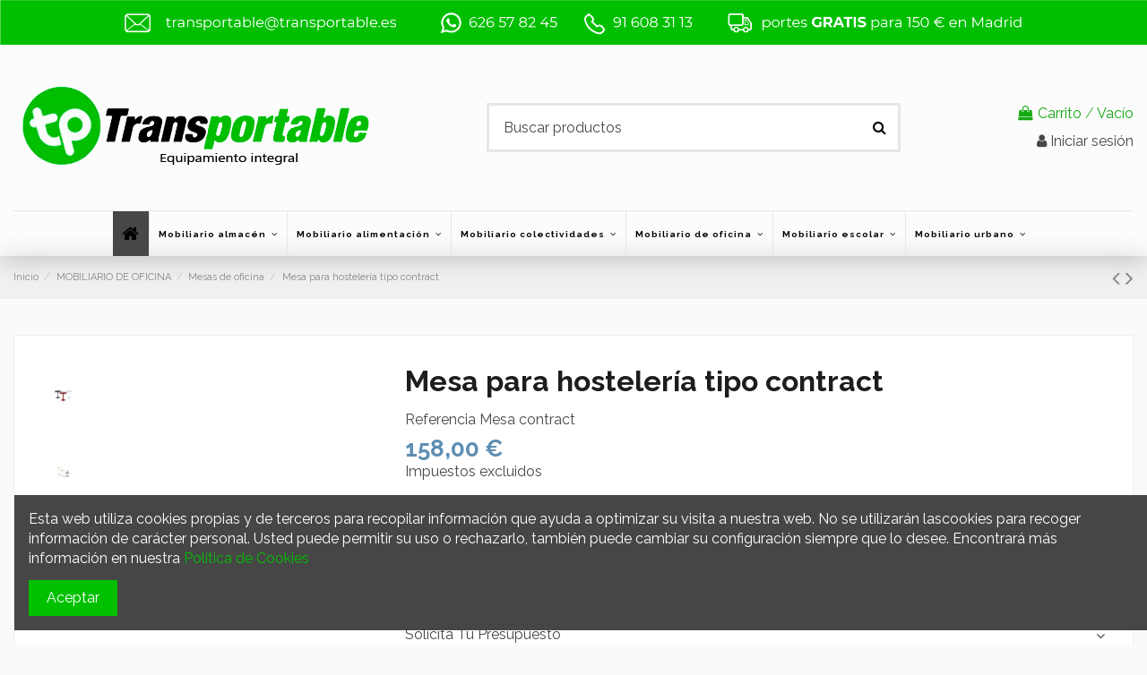

--- FILE ---
content_type: text/html; charset=utf-8
request_url: https://transportable.es/mesas-de-oficina/1536-mesa-para-hosteleria-tipo-contract
body_size: 23830
content:
<!doctype html>
<html lang="es">

<head>
    
        
  <meta charset="utf-8">


  <meta http-equiv="x-ua-compatible" content="ie=edge">



  


  


  <title>Comprar Mesa para hostelería tipo contract online</title>
  
    
  
  
    
  
  <meta name="description" content="Comprar Mesa para hostelería tipo contract online desde 191.18€. Dispón de Mesas de oficina a precios económicos. ¡Portes gratis a partir de 150€ en Madrid!">
  <meta name="keywords" content="">
    
      <link rel="canonical" href="https://transportable.es/mesas-de-oficina/1536-mesa-para-hosteleria-tipo-contract">
    

  
      

  
    <script type="application/ld+json">
  {
    "@context": "https://schema.org",
    "@id": "#store-organization",
    "@type": "Organization",
    "name" : "Transportable",
    "url" : "https://transportable.es/",
  
      "logo": {
        "@type": "ImageObject",
        "url":"https://transportable.es/img/transportable-logo-1591882589.jpg"
      }
      }
</script>

<script type="application/ld+json">
  {
    "@context": "https://schema.org",
    "@type": "WebPage",
    "isPartOf": {
      "@type": "WebSite",
      "url":  "https://transportable.es/",
      "name": "Transportable"
    },
    "name": "Comprar Mesa para hostelería tipo contract online",
    "url":  "https://transportable.es/mesas-de-oficina/1536-mesa-para-hosteleria-tipo-contract"
  }
</script>


  <script type="application/ld+json">
    {
      "@context": "https://schema.org",
      "@type": "BreadcrumbList",
      "itemListElement": [
                  {
            "@type": "ListItem",
            "position": 1,
            "name": "Inicio",
            "item": "https://transportable.es/"
          },              {
            "@type": "ListItem",
            "position": 2,
            "name": "MOBILIARIO DE OFICINA",
            "item": "https://transportable.es/9-mobiliario-de-oficina"
          },              {
            "@type": "ListItem",
            "position": 3,
            "name": "Mesas de oficina",
            "item": "https://transportable.es/46-mesas-de-oficina"
          },              {
            "@type": "ListItem",
            "position": 4,
            "name": "Mesa para hostelería tipo contract",
            "item": "https://transportable.es/mesas-de-oficina/1536-mesa-para-hosteleria-tipo-contract"
          }          ]
    }
  </script>

<script type="application/ld+json">
{
  "@context": "https://schema.org",
  "@type": "LocalBusiness",
  "name": "Transportable",
  "image": "https://transportable.es/img/transportable-logo-1591882589.jpg",
  "url": "https://transportable.es",
  "telephone": "+34 91 608 31 13",
  "priceRange": "€€",
  "address": {
    "@type": "PostalAddress",
    "streetAddress": "C. Embalse, 9",
    "addressLocality": "Fuenlabrada",
    "addressRegion": "Madrid",
    "postalCode": "28942",
    "addressCountry": "ES"
  },
  "geo": {
    "@type": "GeoCoordinates",
    "latitude": 40.2925111,
    "longitude": -3.8162597
  },
  "openingHoursSpecification": [{
    "@type": "OpeningHoursSpecification",
    "dayOfWeek": ["Monday","Tuesday","Wednesday","Thursday","Friday"],
    "opens": "08:00",
    "closes": "14:00"
  }],
  "areaServed": {
    "@type": "AdministrativeArea",
    "name": "Madrid, España"
  }
}
</script>


  

  
    <script type="application/ld+json">
  {
    "@context": "https://schema.org/",
    "@type": "Product",
    "@id": "#product-snippet-id",
    "name": "Mesa para hostelería tipo contract",
    "description": "Comprar Mesa para hostelería tipo contract online desde 191.18€. Dispón de Mesas de oficina a precios económicos. ¡Portes gratis a partir de 150€ en Madrid!",
    "category": "Mesas de oficina",
    "image" :"https://transportable.es/5496-home_default/mesa-para-hosteleria-tipo-contract.jpg",    "sku": "Mesa contract",
    "mpn": "Mesa contract"
        ,
    "brand": {
      "@type": "Brand",
      "name": "Transportable"
    }
                ,
    "offers": {
      "@type": "Offer",
      "priceCurrency": "EUR",
      "name": "Mesa para hostelería tipo contract",
      "price": "158",
      "url": "https://transportable.es/mesas-de-oficina/1536-mesa-para-hosteleria-tipo-contract",
      "priceValidUntil": "2026-02-02",
              "image": ["https://transportable.es/5496-thickbox_default/mesa-para-hosteleria-tipo-contract.jpg","https://transportable.es/5495-thickbox_default/mesa-para-hosteleria-tipo-contract.jpg","https://transportable.es/5497-thickbox_default/mesa-para-hosteleria-tipo-contract.jpg"],
            "sku": "Mesa contract",
      "mpn": "Mesa contract",
                    "availability": "https://schema.org/InStock",
      "seller": {
        "@type": "Organization",
        "name": "Transportable"
      }
    }
      }
</script>


  
    
  

<!-- Color de tema para navegadores móviles -->
<meta name="theme-color" content="#FCFCFC" media="(prefers-color-scheme: light)">
<meta name="theme-color" content="#1A1A1A" media="(prefers-color-scheme: dark)">
<!-- Metas GEO -->
<meta name="geo.region" content="ES-MD">
<meta name="geo.placename" content="Madrid">
<meta name="geo.position" content="40.2925111;-3.8162597">
<meta name="ICBM" content="40.2925111, -3.8162597">
<meta name="geo.country" content="ES">

    <meta property="og:type" content="product">
    <meta property="og:url" content="https://transportable.es/mesas-de-oficina/1536-mesa-para-hosteleria-tipo-contract">
    <meta property="og:title" content="Comprar Mesa para hostelería tipo contract online">
    <meta property="og:site_name" content="Transportable">
    <meta property="og:description" content="Comprar Mesa para hostelería tipo contract online desde 191.18€. Dispón de Mesas de oficina a precios económicos. ¡Portes gratis a partir de 150€ en Madrid!">
            <meta property="og:image" content="https://transportable.es/5496-thickbox_default/mesa-para-hosteleria-tipo-contract.jpg">
        <meta property="og:image:width" content="1100">
        <meta property="og:image:height" content="1422">
    




      <meta name="viewport" content="width=device-width, initial-scale=1">
  




  <link rel="icon" type="image/vnd.microsoft.icon" href="https://transportable.es/img/favicon.ico?1597223620">
  <link rel="shortcut icon" type="image/x-icon" href="https://transportable.es/img/favicon.ico?1597223620">
    




    <link rel="stylesheet" href="https://transportable.es/themes/warehouse/assets/cache/theme-85107c410.css" type="text/css" media="all">




<link rel="preload" as="font"
      href="/themes/warehouse/assets/css/font-awesome/fonts/fontawesome-webfont.woff?v=4.7.0"
      type="font/woff" crossorigin="anonymous">
<link rel="preload" as="font"
      href="/themes/warehouse/assets/css/font-awesome/fonts/fontawesome-webfont.woff2?v=4.7.0"
      type="font/woff2" crossorigin="anonymous">


<link  rel="preload stylesheet"  as="style" href="/themes/warehouse/assets/css/font-awesome/css/font-awesome-preload.css"
       type="text/css" crossorigin="anonymous">





  

  <script>
        var elementorFrontendConfig = {"isEditMode":"","stretchedSectionContainer":"","instagramToken":false,"is_rtl":false,"ajax_csfr_token_url":"https:\/\/transportable.es\/module\/iqitelementor\/Actions?process=handleCsfrToken&ajax=1"};
        var iqitTheme = {"rm_sticky":"down","rm_breakpoint":0,"op_preloader":"pre","cart_style":"floating","cart_confirmation":"open","h_layout":"1","f_fixed":"","f_layout":"2","h_absolute":"0","h_sticky":"menu","hw_width":"inherit","hm_submenu_width":"fullwidth","h_search_type":"full","pl_lazyload":true,"pl_infinity":false,"pl_rollover":true,"pl_crsl_autoplay":false,"pl_slider_ld":6,"pl_slider_d":4,"pl_slider_t":3,"pl_slider_p":2,"pp_thumbs":"leftd","pp_zoom":"modalzoom","pp_image_layout":"carousel","pp_tabs":"tabh","pl_grid_qty":true};
        var iqitcountdown_days = "d.";
        var iqitextendedproduct = {"speed":"70"};
        var iqitfdc_from = 150;
        var iqitmegamenu = {"sticky":"false","containerSelector":"#wrapper > .container"};
        var iqitreviews = [];
        var lggoogleanalytics_link = "https:\/\/transportable.es\/module\/lggoogleanalytics\/gtag?token=3c7b893626efab052e726729152018a4";
        var lggoogleanalytics_token = "3c7b893626efab052e726729152018a4";
        var prestashop = {"cart":{"products":[],"totals":{"total":{"type":"total","label":"Total","amount":0,"value":"0,00\u00a0\u20ac"},"total_including_tax":{"type":"total","label":"Total (impuestos incl.)","amount":0,"value":"0,00\u00a0\u20ac"},"total_excluding_tax":{"type":"total","label":"Total (impuestos excl.)","amount":0,"value":"0,00\u00a0\u20ac"}},"subtotals":{"products":{"type":"products","label":"Subtotal","amount":0,"value":"0,00\u00a0\u20ac"},"discounts":null,"shipping":{"type":"shipping","label":"Transporte","amount":0,"value":""},"tax":{"type":"tax","label":"Impuestos","amount":0,"value":"0,00\u00a0\u20ac"}},"products_count":0,"summary_string":"0 art\u00edculos","vouchers":{"allowed":1,"added":[]},"discounts":[],"minimalPurchase":0,"minimalPurchaseRequired":""},"currency":{"id":1,"name":"Euro","iso_code":"EUR","iso_code_num":"978","sign":"\u20ac"},"customer":{"lastname":null,"firstname":null,"email":null,"birthday":null,"newsletter":null,"newsletter_date_add":null,"optin":null,"website":null,"company":null,"siret":null,"ape":null,"is_logged":false,"gender":{"type":null,"name":null},"addresses":[]},"language":{"name":"Espa\u00f1ol (Spanish)","iso_code":"es","locale":"es-ES","language_code":"es","is_rtl":"0","date_format_lite":"d\/m\/Y","date_format_full":"d\/m\/Y H:i:s","id":1},"page":{"title":"","canonical":"https:\/\/transportable.es\/mesas-de-oficina\/1536-mesa-para-hosteleria-tipo-contract","meta":{"title":"Mesa para hosteler\u00eda tipo contract","description":"","keywords":"","robots":"index"},"page_name":"product","body_classes":{"lang-es":true,"lang-rtl":false,"country-ES":true,"currency-EUR":true,"layout-full-width":true,"page-product":true,"tax-display-enabled":true,"product-id-1536":true,"product-Mesa para hosteler\u00eda tipo contract":true,"product-id-category-46":true,"product-id-manufacturer-0":true,"product-id-supplier-0":true,"product-available-for-order":true},"admin_notifications":[]},"shop":{"name":"Transportable","logo":"https:\/\/transportable.es\/img\/transportable-logo-1591882589.jpg","stores_icon":"https:\/\/transportable.es\/img\/logo_stores.png","favicon":"https:\/\/transportable.es\/img\/favicon.ico"},"urls":{"base_url":"https:\/\/transportable.es\/","current_url":"https:\/\/transportable.es\/mesas-de-oficina\/1536-mesa-para-hosteleria-tipo-contract","shop_domain_url":"https:\/\/transportable.es","img_ps_url":"https:\/\/transportable.es\/img\/","img_cat_url":"https:\/\/transportable.es\/img\/c\/","img_lang_url":"https:\/\/transportable.es\/img\/l\/","img_prod_url":"https:\/\/transportable.es\/img\/p\/","img_manu_url":"https:\/\/transportable.es\/img\/m\/","img_sup_url":"https:\/\/transportable.es\/img\/su\/","img_ship_url":"https:\/\/transportable.es\/img\/s\/","img_store_url":"https:\/\/transportable.es\/img\/st\/","img_col_url":"https:\/\/transportable.es\/img\/co\/","img_url":"https:\/\/transportable.es\/themes\/warehouse\/assets\/img\/","css_url":"https:\/\/transportable.es\/themes\/warehouse\/assets\/css\/","js_url":"https:\/\/transportable.es\/themes\/warehouse\/assets\/js\/","pic_url":"https:\/\/transportable.es\/upload\/","pages":{"address":"https:\/\/transportable.es\/direccion","addresses":"https:\/\/transportable.es\/direcciones","authentication":"https:\/\/transportable.es\/iniciar-sesion","cart":"https:\/\/transportable.es\/carrito","category":"https:\/\/transportable.es\/index.php?controller=category","cms":"https:\/\/transportable.es\/index.php?controller=cms","contact":"https:\/\/transportable.es\/contactenos","discount":"https:\/\/transportable.es\/descuento","guest_tracking":"https:\/\/transportable.es\/seguimiento-pedido-invitado","history":"https:\/\/transportable.es\/historial-compra","identity":"https:\/\/transportable.es\/datos-personales","index":"https:\/\/transportable.es\/","my_account":"https:\/\/transportable.es\/mi-cuenta","order_confirmation":"https:\/\/transportable.es\/confirmacion-pedido","order_detail":"https:\/\/transportable.es\/index.php?controller=order-detail","order_follow":"https:\/\/transportable.es\/seguimiento-pedido","order":"https:\/\/transportable.es\/pedido","order_return":"https:\/\/transportable.es\/index.php?controller=order-return","order_slip":"https:\/\/transportable.es\/facturas-abono","pagenotfound":"https:\/\/transportable.es\/pagina-no-encontrada","password":"https:\/\/transportable.es\/recuperar-contrase\u00f1a","pdf_invoice":"https:\/\/transportable.es\/index.php?controller=pdf-invoice","pdf_order_return":"https:\/\/transportable.es\/index.php?controller=pdf-order-return","pdf_order_slip":"https:\/\/transportable.es\/index.php?controller=pdf-order-slip","prices_drop":"https:\/\/transportable.es\/productos-rebajados","product":"https:\/\/transportable.es\/index.php?controller=product","search":"https:\/\/transportable.es\/busqueda","sitemap":"https:\/\/transportable.es\/mapa del sitio","stores":"https:\/\/transportable.es\/tiendas","supplier":"https:\/\/transportable.es\/proveedor","register":"https:\/\/transportable.es\/iniciar-sesion?create_account=1","order_login":"https:\/\/transportable.es\/pedido?login=1"},"alternative_langs":[],"theme_assets":"\/themes\/warehouse\/assets\/","actions":{"logout":"https:\/\/transportable.es\/?mylogout="},"no_picture_image":{"bySize":{"small_default":{"url":"https:\/\/transportable.es\/img\/p\/es-default-small_default.jpg","width":98,"height":127},"cart_default":{"url":"https:\/\/transportable.es\/img\/p\/es-default-cart_default.jpg","width":125,"height":162},"home_default":{"url":"https:\/\/transportable.es\/img\/p\/es-default-home_default.jpg","width":236,"height":305},"large_default":{"url":"https:\/\/transportable.es\/img\/p\/es-default-large_default.jpg","width":381,"height":492},"medium_default":{"url":"https:\/\/transportable.es\/img\/p\/es-default-medium_default.jpg","width":452,"height":584},"thickbox_default":{"url":"https:\/\/transportable.es\/img\/p\/es-default-thickbox_default.jpg","width":1100,"height":1422}},"small":{"url":"https:\/\/transportable.es\/img\/p\/es-default-small_default.jpg","width":98,"height":127},"medium":{"url":"https:\/\/transportable.es\/img\/p\/es-default-large_default.jpg","width":381,"height":492},"large":{"url":"https:\/\/transportable.es\/img\/p\/es-default-thickbox_default.jpg","width":1100,"height":1422},"legend":""}},"configuration":{"display_taxes_label":true,"display_prices_tax_incl":false,"is_catalog":false,"show_prices":true,"opt_in":{"partner":true},"quantity_discount":{"type":"discount","label":"Descuento unitario"},"voucher_enabled":1,"return_enabled":0},"field_required":[],"breadcrumb":{"links":[{"title":"Inicio","url":"https:\/\/transportable.es\/"},{"title":"MOBILIARIO DE OFICINA","url":"https:\/\/transportable.es\/9-mobiliario-de-oficina"},{"title":"Mesas de oficina","url":"https:\/\/transportable.es\/46-mesas-de-oficina"},{"title":"Mesa para hosteler\u00eda tipo contract","url":"https:\/\/transportable.es\/mesas-de-oficina\/1536-mesa-para-hosteleria-tipo-contract"}],"count":4},"link":{"protocol_link":"https:\/\/","protocol_content":"https:\/\/"},"time":1768740001,"static_token":"5813cd293e966efd7c805acac8f2f09a","token":"1049abdb5dbf8b8d14603cc804fde0b4","debug":false};
        var prestashopFacebookAjaxController = "https:\/\/transportable.es\/module\/ps_facebook\/Ajax";
        var psemailsubscription_subscription = "https:\/\/transportable.es\/module\/ps_emailsubscription\/subscription";
      </script>



  <!-- Global site tag (gtag.js) - Google Analytics -->
<script type="text/javascript" async src="https://www.googletagmanager.com/gtag/js?id=G-XLBQ9DVR50"></script>
<script type="text/javascript">
  window.dataLayer = window.dataLayer || [];
  function gtag(){dataLayer.push(arguments);}
  gtag('js', new Date());
  gtag('config', 'G-XLBQ9DVR50', {
      });
</script>
<script type="text/javascript">
  gtag('event', 'view_item', {
    currency: 'EUR',
    items: [
        {
      item_id: '1536',
      item_name: 'Mesa para hostelería tipo contract',
      discount: 0,
      affiliation: 'Transportable',
      item_brand: '',
      item_category: 'Mesas de oficina',
      item_variant: '',
      price: 191.18,
      currency: 'EUR',
      quantity: 1
    }        ],
    value: 191.18
  });
</script>
                <meta name="google-site-verification" content="Z5TiJoOQ8SgLQiOGhe343aT4c0wo9DLceckXP_frOjw" />
    <!-- emarketing start -->


<script>
var emarketingGoogleViewItem = function() {};
document.addEventListener('DOMContentLoaded', emarketingGoogleViewItem);
document.addEventListener('DOMContentLoaded', function(event) { prestashop.on('updatedProduct', emarketingGoogleViewItem)});
</script>
<script>
var emarketingGoogleAdd2Cart = function() { document.querySelectorAll('.add-to-cart, #add_to_cart button, #add_to_cart a, #add_to_cart input').forEach(function(a){
a.addEventListener('click', function(){});});};
document.addEventListener('DOMContentLoaded', emarketingGoogleAdd2Cart);
document.addEventListener('DOMContentLoaded', function(event) { prestashop.on('updatedProduct', emarketingGoogleAdd2Cart)});
</script>

<script>
var emarketingFBViewContent = function() {};
document.addEventListener('DOMContentLoaded', emarketingFBViewContent);
document.addEventListener('DOMContentLoaded', function(event) { prestashop.on('updatedProduct', emarketingFBViewContent)});
</script>
<script>
var emarketingFBAdd2Cart = function() { document.querySelectorAll('.add-to-cart, #add_to_cart button, #add_to_cart a, #add_to_cart input').forEach(function(a){
a.addEventListener('click', function(){});});};
document.addEventListener('DOMContentLoaded', emarketingFBAdd2Cart);
document.addEventListener('DOMContentLoaded', function(event) { prestashop.on('updatedProduct', emarketingFBAdd2Cart)});
</script>

<script>
var emarketingBingViewItem = function() {};
document.addEventListener('DOMContentLoaded', emarketingBingViewItem);
document.addEventListener('DOMContentLoaded', function(event) { prestashop.on('updatedProduct', emarketingBingViewItem)});
</script>
<script>
var emarketingBingAdd2Cart = function() { document.querySelectorAll('.add-to-cart, #add_to_cart button, #add_to_cart a, #add_to_cart input').forEach(function(a){
a.addEventListener('click', function(){});});};
document.addEventListener('DOMContentLoaded', emarketingBingAdd2Cart);
document.addEventListener('DOMContentLoaded', function(event) { prestashop.on('updatedProduct', emarketingBingAdd2Cart)});
</script>
<!-- emarketing end -->


    
            <meta property="product:pretax_price:amount" content="158">
        <meta property="product:pretax_price:currency" content="EUR">
        <meta property="product:price:amount" content="158">
        <meta property="product:price:currency" content="EUR">
        
    

    </head>

<body id="product" class="lang-es country-es currency-eur layout-full-width page-product tax-display-enabled product-id-1536 product-mesa-para-hosteleria-tipo-contract product-id-category-46 product-id-manufacturer-0 product-id-supplier-0 product-available-for-order body-desktop-header-style-w-1">


    




    


<main id="main-page-content" style="opacity: 0;" >
    
            

    <header id="header" class="desktop-header-style-w-1">
        
            
  <div class="header-banner">
    
  </div>




            <nav class="header-nav">
        <div class="container">
    
        <div class="row justify-content-between">
            <div class="col col-auto col-md left-nav">
                                
            </div>
            <div class="col col-auto center-nav text-center">
                
             </div>
            <div class="col col-auto col-md right-nav text-right">
                
             </div>
        </div>

                        </div>
            </nav>
        



<div id="desktop-header" class="desktop-header-style-1">
    
            
<div class="header-top">
    <div id="desktop-header-container" class="container">
        <div class="row align-items-center">
                            <div class="col col-auto col-header-left">
                    <div id="desktop_logo">
                        
  <a href="https://transportable.es/">
    <img class="logo img-fluid"
         src="https://transportable.es/img/transportable-logo-1591882589.jpg"
                  alt="Transportable"
         width="399"
         height="125"
    >
  </a>

                    </div>
                    
                </div>
                <div class="col col-header-center">
                                        <!-- Block search module TOP -->

<!-- Block search module TOP -->
<div id="search_widget" class="search-widget" data-search-controller-url="https://transportable.es/module/iqitsearch/searchiqit">
    <form method="get" action="https://transportable.es/module/iqitsearch/searchiqit">
        <div class="input-group">
            <input type="text" name="s" value="" data-all-text="Mostrar todos los resultados"
                   data-blog-text="Blog post"
                   data-product-text="Product"
                   data-brands-text="Marca"
                   autocomplete="off" autocorrect="off" autocapitalize="off" spellcheck="false"
                   placeholder="Buscar productos" class="form-control form-search-control" />
            <button type="submit" class="search-btn">
                <i class="fa fa-search"></i>
            </button>
        </div>
    </form>
</div>
<!-- /Block search module TOP -->

<!-- /Block search module TOP -->


                    
                </div>
                        <div class="col col-auto col-header-right text-right">
                                    
                                            <div id="ps-shoppingcart-wrapper">
    <div id="ps-shoppingcart"
         class="header-cart-default ps-shoppingcart dropdown">
         <div id="blockcart" class="blockcart cart-preview"
         data-refresh-url="//transportable.es/module/ps_shoppingcart/ajax">
        <a id="cart-toogle" class="cart-toogle header-btn header-cart-btn" data-toggle="dropdown" data-display="static">
            <i class="fa fa-shopping-bag fa-fw icon" aria-hidden="true"><span class="cart-products-count-btn  d-none">0</span></i>
            <span class="info-wrapper">
            <span class="title">Carrito</span>
            <span class="cart-toggle-details">
            <span class="text-faded cart-separator"> / </span>
                            Vacío
                        </span>
            </span>
        </a>
        <div id="_desktop_blockcart-content" class="dropdown-menu-custom dropdown-menu">
    <div id="blockcart-content" class="blockcart-content" >
        <div class="cart-title">
            <span class="modal-title">Su carrito</span>
            <button type="button" id="js-cart-close" class="close">
                <span>×</span>
            </button>
            <hr>
        </div>
                    <span class="no-items">No hay más artículos en su carrito</span>
            </div>
</div> </div>




    </div>
</div>

                                        
                
                <div id="user_info">
            <a
                href="https://transportable.es/mi-cuenta"
                title="Acceda a su cuenta de cliente"
                rel="nofollow"
        ><i class="fa fa-user" aria-hidden="true"></i>
            <span>Iniciar sesión</span>
        </a>
    </div>


                
            </div>
            <div class="col-12">
                <div class="row">
                    
                </div>
            </div>
        </div>
    </div>
</div>
<div class="container iqit-megamenu-container">	<div id="iqitmegamenu-wrapper" class="iqitmegamenu-wrapper iqitmegamenu-all">
		<div class="container container-iqitmegamenu">
		<div id="iqitmegamenu-horizontal" class="iqitmegamenu  clearfix" role="navigation">

								
				<nav id="cbp-hrmenu" class="cbp-hrmenu cbp-horizontal cbp-hrsub-narrow">
					<ul>
												<li id="cbp-hrmenu-tab-1" class="cbp-hrmenu-tab cbp-hrmenu-tab-1 cbp-onlyicon ">
	<a href="https://transportable.es/" class="nav-link" >

								<span class="cbp-tab-title"> <i class="icon fa fa-home cbp-mainlink-icon"></i>
								</span>
														</a>
													</li>
												<li id="cbp-hrmenu-tab-3" class="cbp-hrmenu-tab cbp-hrmenu-tab-3  cbp-has-submeu">
	<a href="https://transportable.es/6-equipamiento-almacen" class="nav-link" >

								<span class="cbp-tab-title">
								Mobiliario  almacén <i class="fa fa-angle-down cbp-submenu-aindicator"></i></span>
														</a>
														<div class="cbp-hrsub col-12">
								<div class="cbp-hrsub-inner">
									<div class="container iqitmegamenu-submenu-container">
									
																																	




<div class="row menu_row menu-element  first_rows menu-element-id-1">
                

                                                




    <div class="col-3 cbp-menu-column cbp-menu-element menu-element-id-2 ">
        <div class="cbp-menu-column-inner">
                        
                
                
                    
                                                    <div class="row cbp-categories-row">
                                                                                                            <div class="col-12">
                                            <div class="cbp-category-link-w"><a href="https://transportable.es/7-almacenaje"
                                                                                class="cbp-column-title nav-link cbp-category-title">ALMACENAJE</a>
                                                                                                                                                    
    <ul class="cbp-links cbp-category-tree"><li ><div class="cbp-category-link-w"><a href="https://transportable.es/22-estanterias-montadas">Estanterías montadas</a></div></li><li ><div class="cbp-category-link-w"><a href="https://transportable.es/23-estanterias-metalicas">Estanterías metálicas</a></div></li><li ><div class="cbp-category-link-w"><a href="https://transportable.es/24-cajas-de-plastico-y-gavetas">Cajas de plástico y gavetas</a></div></li><li ><div class="cbp-category-link-w"><a href="https://transportable.es/49-contenedores-grandes-de-plastico">Contenedores grandes de plástico</a></div></li><li ><div class="cbp-category-link-w"><a href="https://transportable.es/50-palets-de-plastico">Palets de plástico</a></div></li></ul>

                                                                                            </div>
                                        </div>
                                                                                                </div>
                                            
                
            

            
            </div>    </div>
                                    




    <div class="col-3 cbp-menu-column cbp-menu-element menu-element-id-3 ">
        <div class="cbp-menu-column-inner">
                        
                
                
                    
                                                    <div class="row cbp-categories-row">
                                                                                                            <div class="col-12">
                                            <div class="cbp-category-link-w"><a href="https://transportable.es/8-manutencion"
                                                                                class="cbp-column-title nav-link cbp-category-title">MANUTENCIÓN</a>
                                                                                                                                                    
    <ul class="cbp-links cbp-category-tree"><li ><div class="cbp-category-link-w"><a href="https://transportable.es/25-transpaletas">Transpaletas</a></div></li><li ><div class="cbp-category-link-w"><a href="https://transportable.es/26-carros-industriales">Carros Industriales</a></div></li><li ><div class="cbp-category-link-w"><a href="https://transportable.es/27-carretillas-de-mano">Carretillas de mano</a></div></li><li ><div class="cbp-category-link-w"><a href="https://transportable.es/51-plataformas-manuales">Plataformas manuales</a></div></li><li ><div class="cbp-category-link-w"><a href="https://transportable.es/52-maquinaria-industrial">Maquinaria industrial</a></div></li><li ><div class="cbp-category-link-w"><a href="https://transportable.es/53-puertas-industriales">Puertas industriales</a></div></li></ul>

                                                                                            </div>
                                        </div>
                                                                                                </div>
                                            
                
            

            
            </div>    </div>
                                    




    <div class="col-3 cbp-menu-column cbp-menu-element menu-element-id-4 ">
        <div class="cbp-menu-column-inner">
                        
                
                
                    
                                                    <div class="row cbp-categories-row">
                                                                                                            <div class="col-12">
                                            <div class="cbp-category-link-w"><a href="https://transportable.es/20-seguridad-en-el-almacen"
                                                                                class="cbp-column-title nav-link cbp-category-title">SEGURIDAD EN EL ALMACEN</a>
                                                                                                                                                    
    <ul class="cbp-links cbp-category-tree"><li ><div class="cbp-category-link-w"><a href="https://transportable.es/28-escaleras-industriales-de-aluminio">Escaleras Industriales de aluminio</a></div></li><li ><div class="cbp-category-link-w"><a href="https://transportable.es/29-cubetas-colectoras">Cubetas Colectoras</a></div></li><li ><div class="cbp-category-link-w"><a href="https://transportable.es/30-lava-ojos-y-duchas-de-emergencia">Lava ojos y duchas de emergencia </a></div></li><li ><div class="cbp-category-link-w"><a href="https://transportable.es/54-espejos-de-seguridad">Espejos de seguridad </a></div></li><li ><div class="cbp-category-link-w"><a href="https://transportable.es/55-protecciones-industriales">Protecciones Industriales </a></div></li><li ><div class="cbp-category-link-w"><a href="https://transportable.es/95-senaletica">Señalética</a></div></li></ul>

                                                                                            </div>
                                        </div>
                                                                                                </div>
                                            
                
            

            
            </div>    </div>
                                    




    <div class="col-3 cbp-menu-column cbp-menu-element menu-element-id-5 ">
        <div class="cbp-menu-column-inner">
                        
                
                
                    
                                                    <div class="row cbp-categories-row">
                                                                                                            <div class="col-12">
                                            <div class="cbp-category-link-w"><a href="https://transportable.es/21-mobiliario-taller"
                                                                                class="cbp-column-title nav-link cbp-category-title">MOBILIARIO TALLER</a>
                                                                                                                                                    
    <ul class="cbp-links cbp-category-tree"><li ><div class="cbp-category-link-w"><a href="https://transportable.es/31-bancos-de-trabajo-para-taller">Bancos De Trabajo Para Taller </a></div></li><li ><div class="cbp-category-link-w"><a href="https://transportable.es/32-armarios-metalicos-para-taller">Armarios Metálicos Para Taller </a></div></li><li ><div class="cbp-category-link-w"><a href="https://transportable.es/33-armarios-para-sustancias-peligrosas">Armarios Para Sustancias Peligrosas</a></div></li><li ><div class="cbp-category-link-w"><a href="https://transportable.es/57-suelos-industriales">Suelos industriales</a></div></li></ul>

                                                                                            </div>
                                        </div>
                                                                                                </div>
                                            
                
            

            
            </div>    </div>
                            
                </div>
																					
																			</div>
								</div>
							</div>
													</li>
												<li id="cbp-hrmenu-tab-7" class="cbp-hrmenu-tab cbp-hrmenu-tab-7  cbp-has-submeu">
	<a href="https://transportable.es/12-mobiliario-para-alimentacion" class="nav-link" >

								<span class="cbp-tab-title">
								Mobiliario alimentación <i class="fa fa-angle-down cbp-submenu-aindicator"></i></span>
														</a>
														<div class="cbp-hrsub col-4">
								<div class="cbp-hrsub-inner">
									<div class="container iqitmegamenu-submenu-container">
									
																																	




<div class="row menu_row menu-element  first_rows menu-element-id-1">
                

                                                




    <div class="col-6 cbp-menu-column cbp-menu-element menu-element-id-2 ">
        <div class="cbp-menu-column-inner">
                        
                
                
                    
                                                    <div class="row cbp-categories-row">
                                                                                                            <div class="col-12">
                                            <div class="cbp-category-link-w"><a href="https://transportable.es/12-mobiliario-para-alimentacion"
                                                                                class="cbp-column-title nav-link cbp-category-title">MOBILIARIO PARA ALIMENTACIÓN</a>
                                                                                                                                                    
    <ul class="cbp-links cbp-category-tree"><li ><div class="cbp-category-link-w"><a href="https://transportable.es/41-catering-y-restauracion">Catering y Restauración</a></div></li><li ><div class="cbp-category-link-w"><a href="https://transportable.es/40-mobiliario-de-hosteleria">Mobiliario de Hostelería </a></div></li><li ><div class="cbp-category-link-w"><a href="https://transportable.es/114-mobiliario-profesional-de-acero-inoxidable">Mobiliario profesional de acero inoxidable </a></div></li><li ><div class="cbp-category-link-w"><a href="https://transportable.es/42-cajas-de-plastico-para-alimentacion">Cajas de plástico para alimentación </a></div></li><li ><div class="cbp-category-link-w"><a href="https://transportable.es/117-estanterias-para-hosteleria">Estanterías para hostelería</a></div></li><li ><div class="cbp-category-link-w"><a href="https://transportable.es/115-exterminadores-de-insectos">Exterminadores de insectos</a></div></li></ul>

                                                                                            </div>
                                        </div>
                                                                                                </div>
                                            
                
            

            
            </div>    </div>
                            
                </div>
																					
																			</div>
								</div>
							</div>
													</li>
												<li id="cbp-hrmenu-tab-2" class="cbp-hrmenu-tab cbp-hrmenu-tab-2  cbp-has-submeu">
	<a href="https://transportable.es/97-mobiliario-para-colectividades" class="nav-link" >

								<span class="cbp-tab-title">
								Mobiliario colectividades <i class="fa fa-angle-down cbp-submenu-aindicator"></i></span>
														</a>
														<div class="cbp-hrsub col-12">
								<div class="cbp-hrsub-inner">
									<div class="container iqitmegamenu-submenu-container">
									
																																	




<div class="row menu_row menu-element  first_rows menu-element-id-1">
                

                                                




    <div class="col-12 cbp-menu-column cbp-menu-element menu-element-id-12 cbp-empty-column">
        <div class="cbp-menu-column-inner">
                        
                                                            <span class="cbp-column-title nav-link transition-300">ESPACIOS PÚBLICOS </span>
                                    
                
            

            
            </div>    </div>
                                    




    <div class="col-3 cbp-menu-column cbp-menu-element menu-element-id-7 ">
        <div class="cbp-menu-column-inner">
                        
                
                
                    
                                                    <div class="row cbp-categories-row">
                                                                                                            <div class="col-12">
                                            <div class="cbp-category-link-w"><a href="https://transportable.es/108-vestuarios"
                                                                                class="cbp-column-title nav-link cbp-category-title">VESTUARIOS</a>
                                                                                                                                                    
    <ul class="cbp-links cbp-category-tree"><li ><div class="cbp-category-link-w"><a href="https://transportable.es/37-taquillas-metalicas">Taquillas metálicas</a></div></li><li ><div class="cbp-category-link-w"><a href="https://transportable.es/38-armarios-fenolicos">Armarios Fenólicos </a></div></li><li ><div class="cbp-category-link-w"><a href="https://transportable.es/39-bancos-para-vestuario">Bancos Para Vestuario</a></div></li><li ><div class="cbp-category-link-w"><a href="https://transportable.es/76-bancos-fenolicos">Bancos Fenólicos </a></div></li></ul>

                                                                                            </div>
                                        </div>
                                                                                                </div>
                                            
                
            

            
            </div>    </div>
                                    




    <div class="col-3 cbp-menu-column cbp-menu-element menu-element-id-8 ">
        <div class="cbp-menu-column-inner">
                        
                
                
                    
                                                    <div class="row cbp-categories-row">
                                                                                                            <div class="col-12">
                                            <div class="cbp-category-link-w"><a href="https://transportable.es/110-limpieza-e-higiene"
                                                                                class="cbp-column-title nav-link cbp-category-title">LIMPIEZA E HIGIENE</a>
                                                                                                                                                    
    <ul class="cbp-links cbp-category-tree"><li ><div class="cbp-category-link-w"><a href="https://transportable.es/77-carros-de-limpieza">Carros De Limpieza </a></div></li><li ><div class="cbp-category-link-w"><a href="https://transportable.es/78-armarios-de-limpieza">Armarios De Limpieza </a></div></li><li ><div class="cbp-category-link-w"><a href="https://transportable.es/79-equipamiento-de-aseos">Equipamiento De Aseos </a></div></li><li ><div class="cbp-category-link-w"><a href="https://transportable.es/80-consumibles-higienicos">Consumibles Higiénicos </a></div></li><li ><div class="cbp-category-link-w"><a href="https://transportable.es/81-contenedores-de-residuos">Contenedores De Residuos </a></div></li><li ><div class="cbp-category-link-w"><a href="https://transportable.es/82-papeleras">Papeleras</a></div></li></ul>

                                                                                            </div>
                                        </div>
                                                                                                </div>
                                            
                
            

            
            </div>    </div>
                                    




    <div class="col-3 cbp-menu-column cbp-menu-element menu-element-id-14 ">
        <div class="cbp-menu-column-inner">
                        
                
                
                    
                                                    <div class="row cbp-categories-row">
                                                                                                            <div class="col-12">
                                            <div class="cbp-category-link-w"><a href="https://transportable.es/121-comercio"
                                                                                class="cbp-column-title nav-link cbp-category-title">COMERCIO</a>
                                                                                                                                                    
    <ul class="cbp-links cbp-category-tree"><li ><div class="cbp-category-link-w"><a href="https://transportable.es/83-postes-delimitadores">Postes Delimitadores</a></div></li><li ><div class="cbp-category-link-w"><a href="https://transportable.es/84-mobiliario-comercial">Mobiliario Comercial</a></div></li><li ><div class="cbp-category-link-w"><a href="https://transportable.es/119-carros-de-compra-para-comercios">Carros de compra para comercios</a></div></li><li ><div class="cbp-category-link-w"><a href="https://transportable.es/122-alfombras-de-entrada">Alfombras de entrada</a></div></li></ul>

                                                                                            </div>
                                        </div>
                                                                                                </div>
                                            
                
            

            
            </div>    </div>
                                    




    <div class="col-3 cbp-menu-column cbp-menu-element menu-element-id-4 ">
        <div class="cbp-menu-column-inner">
                        
                
                
                    
                                                    <div class="row cbp-categories-row">
                                                                                                            <div class="col-12">
                                            <div class="cbp-category-link-w"><a href="https://transportable.es/3-proteccion-sanitaria"
                                                                                class="cbp-column-title nav-link cbp-category-title">PROTECCIÓN SANITARIA </a>
                                                                                                                                                    
    <ul class="cbp-links cbp-category-tree"><li ><div class="cbp-category-link-w"><a href="https://transportable.es/103-dispensadores-gel-hidroalcoholico">Dispensadores gel hidroalcohólico</a></div></li><li ><div class="cbp-category-link-w"><a href="https://transportable.es/104-consumibles-covid">Consumibles Covid</a></div></li><li ><div class="cbp-category-link-w"><a href="https://transportable.es/107-mamparas-protectoras">Mamparas Protectoras</a></div></li></ul>

                                                                                            </div>
                                        </div>
                                                                                                </div>
                                            
                
            

            
            </div>    </div>
                            
                </div>
																							




<div class="row menu_row menu-element  first_rows menu-element-id-13">
                

            
                </div>
																					
																			</div>
								</div>
							</div>
													</li>
												<li id="cbp-hrmenu-tab-4" class="cbp-hrmenu-tab cbp-hrmenu-tab-4  cbp-has-submeu">
	<a href="https://transportable.es/9-mobiliario-de-oficina" class="nav-link" >

								<span class="cbp-tab-title">
								Mobiliario de oficina <i class="fa fa-angle-down cbp-submenu-aindicator"></i></span>
														</a>
														<div class="cbp-hrsub col-4">
								<div class="cbp-hrsub-inner">
									<div class="container iqitmegamenu-submenu-container">
									
																																	




<div class="row menu_row menu-element  first_rows menu-element-id-1">
                

                                                




    <div class="col-6 cbp-menu-column cbp-menu-element menu-element-id-2 ">
        <div class="cbp-menu-column-inner">
                        
                
                
                    
                                                    <ul class="cbp-links cbp-category-tree">
                                                                                                            <li >
                                            <div class="cbp-category-link-w">
                                                <a href="https://transportable.es/46-mesas-de-oficina">Mesas de oficina</a>

                                                                                            </div>
                                        </li>
                                                                                                                                                <li >
                                            <div class="cbp-category-link-w">
                                                <a href="https://transportable.es/47-sillas-ergonomicas">Sillas ergonómicas</a>

                                                                                            </div>
                                        </li>
                                                                                                                                                <li >
                                            <div class="cbp-category-link-w">
                                                <a href="https://transportable.es/48-mamparas-divisorias">Mamparas Divisorias</a>

                                                                                            </div>
                                        </li>
                                                                                                                                                <li >
                                            <div class="cbp-category-link-w">
                                                <a href="https://transportable.es/58-biombos-separadores">Biombos Separadores</a>

                                                                                            </div>
                                        </li>
                                                                                                                                                <li >
                                            <div class="cbp-category-link-w">
                                                <a href="https://transportable.es/59-cajoneras-y-librerias-para-oficinas">Cajoneras y Librerías Para Oficinas </a>

                                                                                            </div>
                                        </li>
                                                                                                                                                <li >
                                            <div class="cbp-category-link-w">
                                                <a href="https://transportable.es/62-archivadores-y-armarios-metalicos">Archivadores y Armarios Metálicos</a>

                                                                                            </div>
                                        </li>
                                                                                                                                                <li >
                                            <div class="cbp-category-link-w">
                                                <a href="https://transportable.es/63-mostradores-de-recepcion">Mostradores De Recepción </a>

                                                                                            </div>
                                        </li>
                                                                                                                                                <li >
                                            <div class="cbp-category-link-w">
                                                <a href="https://transportable.es/64-salas-de-espera">Salas De Espera</a>

                                                                                            </div>
                                        </li>
                                                                                                                                                <li >
                                            <div class="cbp-category-link-w">
                                                <a href="https://transportable.es/65-salas-de-reuniones">Salas De Reuniones </a>

                                                                                            </div>
                                        </li>
                                                                                                                                                <li >
                                            <div class="cbp-category-link-w">
                                                <a href="https://transportable.es/66-comedores-de-empresa">Comedores De Empresa </a>

                                                                                            </div>
                                        </li>
                                                                                                                                                <li >
                                            <div class="cbp-category-link-w">
                                                <a href="https://transportable.es/67-mobiliario-de-despachos">Mobiliario De Despachos </a>

                                                                                            </div>
                                        </li>
                                                                                                                                                <li >
                                            <div class="cbp-category-link-w">
                                                <a href="https://transportable.es/68-mobiliario-ergonomico">Mobiliario Ergonómico </a>

                                                                                            </div>
                                        </li>
                                                                                                                                                <li >
                                            <div class="cbp-category-link-w">
                                                <a href="https://transportable.es/69-percheros-de-pie">Percheros De Pie</a>

                                                                                            </div>
                                        </li>
                                                                                                                                                <li >
                                            <div class="cbp-category-link-w">
                                                <a href="https://transportable.es/70-papeleras-de-oficina">Papeleras de oficina</a>

                                                                                            </div>
                                        </li>
                                                                                                                                                <li >
                                            <div class="cbp-category-link-w">
                                                <a href="https://transportable.es/71-accesorios-oficina">Accesorios Oficina</a>

                                                                                            </div>
                                        </li>
                                                                                                </ul>
                                            
                
            

            
            </div>    </div>
                            
                </div>
																					
																			</div>
								</div>
							</div>
													</li>
												<li id="cbp-hrmenu-tab-12" class="cbp-hrmenu-tab cbp-hrmenu-tab-12  cbp-has-submeu">
	<a href="https://transportable.es/10-mobiliario-de-colegios" class="nav-link" >

								<span class="cbp-tab-title">
								Mobiliario escolar <i class="fa fa-angle-down cbp-submenu-aindicator"></i></span>
														</a>
														<div class="cbp-hrsub col-4">
								<div class="cbp-hrsub-inner">
									<div class="container iqitmegamenu-submenu-container">
									
																																	




<div class="row menu_row menu-element  first_rows menu-element-id-1">
                

                                                




    <div class="col-6 cbp-menu-column cbp-menu-element menu-element-id-2 ">
        <div class="cbp-menu-column-inner">
                        
                
                
                    
                                                    <ul class="cbp-links cbp-category-tree">
                                                                                                            <li >
                                            <div class="cbp-category-link-w">
                                                <a href="https://transportable.es/34-pupitres-escolares">Pupitres Escolares</a>

                                                                                            </div>
                                        </li>
                                                                                                                                                <li >
                                            <div class="cbp-category-link-w">
                                                <a href="https://transportable.es/35-sillas-escolares">Sillas Escolares </a>

                                                                                            </div>
                                        </li>
                                                                                                                                                <li >
                                            <div class="cbp-category-link-w">
                                                <a href="https://transportable.es/36-mobiliario-escolar">Mobiliario Escolar </a>

                                                                                            </div>
                                        </li>
                                                                                                                                                <li >
                                            <div class="cbp-category-link-w">
                                                <a href="https://transportable.es/72-mobiliarios-para-bibliotecas">Mobiliarios Para Bibliotecas </a>

                                                                                            </div>
                                        </li>
                                                                                                                                                <li >
                                            <div class="cbp-category-link-w">
                                                <a href="https://transportable.es/73-pizarras-escolares">Pizarras Escolares</a>

                                                                                            </div>
                                        </li>
                                                                                                                                                <li >
                                            <div class="cbp-category-link-w">
                                                <a href="https://transportable.es/74-armarios-para-ordenadores">Armarios Para Ordenadores </a>

                                                                                            </div>
                                        </li>
                                                                                                                                                <li >
                                            <div class="cbp-category-link-w">
                                                <a href="https://transportable.es/75-vitrinas-de-pared">Vitrinas De Pared </a>

                                                                                            </div>
                                        </li>
                                                                                                </ul>
                                            
                
            

            
            </div>    </div>
                            
                </div>
																					
																			</div>
								</div>
							</div>
													</li>
												<li id="cbp-hrmenu-tab-11" class="cbp-hrmenu-tab cbp-hrmenu-tab-11  cbp-has-submeu">
	<a href="https://transportable.es/13-mobiliario-urbano" class="nav-link" >

								<span class="cbp-tab-title">
								Mobiliario urbano <i class="fa fa-angle-down cbp-submenu-aindicator"></i></span>
														</a>
														<div class="cbp-hrsub col-4">
								<div class="cbp-hrsub-inner">
									<div class="container iqitmegamenu-submenu-container">
									
																																	




<div class="row menu_row menu-element  first_rows menu-element-id-1">
                

                                                




    <div class="col-6 cbp-menu-column cbp-menu-element menu-element-id-2 ">
        <div class="cbp-menu-column-inner">
                        
                
                
                    
                                                    <div class="row cbp-categories-row">
                                                                                                            <div class="col-12">
                                            <div class="cbp-category-link-w"><a href="https://transportable.es/13-mobiliario-urbano"
                                                                                class="cbp-column-title nav-link cbp-category-title">MOBILIARIO URBANO</a>
                                                                                                                                                    
    <ul class="cbp-links cbp-category-tree"><li ><div class="cbp-category-link-w"><a href="https://transportable.es/43-bancos-de-exteriores">Bancos De Exteriores </a></div></li><li ><div class="cbp-category-link-w"><a href="https://transportable.es/44-papeleras-de-exteriores">Papeleras De Exteriores</a></div></li><li ><div class="cbp-category-link-w"><a href="https://transportable.es/45-ceniceros-de-exterior">Ceniceros De Exterior</a></div></li><li ><div class="cbp-category-link-w"><a href="https://transportable.es/85-bolardos-y-pilonas">Bolardos y Pilonas</a></div></li><li ><div class="cbp-category-link-w"><a href="https://transportable.es/86-jardineras">Jardineras </a></div></li><li ><div class="cbp-category-link-w"><a href="https://transportable.es/87-fuentes-de-agua">Fuentes De Agua </a></div></li><li ><div class="cbp-category-link-w"><a href="https://transportable.es/88-columpios-para-parques">Columpios Para Parques</a></div></li><li ><div class="cbp-category-link-w"><a href="https://transportable.es/89-aparatos-biosaludables">Aparatos Biosaludables </a></div></li><li ><div class="cbp-category-link-w"><a href="https://transportable.es/90-aparcamientos">Aparcamientos</a></div></li><li ><div class="cbp-category-link-w"><a href="https://transportable.es/91-equipamiento-de-comunidades">Equipamiento De Comunidades </a></div></li><li ><div class="cbp-category-link-w"><a href="https://transportable.es/92-vallas-delimitadoras">Vallas Delimitadoras </a></div></li><li ><div class="cbp-category-link-w"><a href="https://transportable.es/93-elementos-transportables">Elementos Transportables </a></div></li><li ><div class="cbp-category-link-w"><a href="https://transportable.es/123-mobiliario-electoral">Mobiliario Electoral</a></div></li></ul>

                                                                                            </div>
                                        </div>
                                                                                                </div>
                                            
                
            

            
            </div>    </div>
                            
                </div>
																					
																			</div>
								</div>
							</div>
													</li>
											</ul>
				</nav>
		</div>
		</div>
		<div id="sticky-cart-wrapper"></div>
	</div>

<div id="_desktop_iqitmegamenu-mobile">
	<div id="iqitmegamenu-mobile">
		
		<ul>
		



	
	<li><span class="mm-expand"><i class="fa fa-angle-down expand-icon" aria-hidden="true"></i><i class="fa fa-angle-up close-icon" aria-hidden="true"></i></span><a  href="https://transportable.es/6-equipamiento-almacen" >EQUIPAMIENTO ALMACÉN</a>
	<ul><li><span class="mm-expand"><i class="fa fa-angle-down expand-icon" aria-hidden="true"></i><i class="fa fa-angle-up close-icon" aria-hidden="true"></i></span><a  href="https://transportable.es/7-almacenaje" >ALMACENAJE</a>
	<ul><li><a  href="https://transportable.es/22-estanterias-montadas" >Estanterías montadas</a></li><li><a  href="https://transportable.es/23-estanterias-metalicas" >Estanterías metálicas</a></li><li><a  href="https://transportable.es/24-cajas-de-plastico-y-gavetas" >Cajas de plástico y gavetas</a></li><li><a  href="https://transportable.es/49-contenedores-grandes-de-plastico" >Contenedores grandes de plástico</a></li><li><a  href="https://transportable.es/50-palets-de-plastico" >Palets de plástico</a></li></ul></li><li><span class="mm-expand"><i class="fa fa-angle-down expand-icon" aria-hidden="true"></i><i class="fa fa-angle-up close-icon" aria-hidden="true"></i></span><a  href="https://transportable.es/8-manutencion" >MANUTENCIÓN</a>
	<ul><li><a  href="https://transportable.es/25-transpaletas" >Transpaletas</a></li><li><a  href="https://transportable.es/26-carros-industriales" >Carros Industriales</a></li><li><a  href="https://transportable.es/27-carretillas-de-mano" >Carretillas de mano</a></li><li><a  href="https://transportable.es/51-plataformas-manuales" >Plataformas manuales</a></li><li><a  href="https://transportable.es/52-maquinaria-industrial" >Maquinaria industrial</a></li><li><a  href="https://transportable.es/53-puertas-industriales" >Puertas industriales</a></li></ul></li><li><span class="mm-expand"><i class="fa fa-angle-down expand-icon" aria-hidden="true"></i><i class="fa fa-angle-up close-icon" aria-hidden="true"></i></span><a  href="https://transportable.es/20-seguridad-en-el-almacen" >SEGURIDAD EN EL ALMACEN</a>
	<ul><li><a  href="https://transportable.es/28-escaleras-industriales-de-aluminio" >Escaleras Industriales de aluminio</a></li><li><a  href="https://transportable.es/29-cubetas-colectoras" >Cubetas Colectoras</a></li><li><a  href="https://transportable.es/30-lava-ojos-y-duchas-de-emergencia" >Lava ojos y duchas de emergencia </a></li><li><a  href="https://transportable.es/54-espejos-de-seguridad" >Espejos de seguridad </a></li><li><a  href="https://transportable.es/55-protecciones-industriales" >Protecciones Industriales </a></li><li><a  href="https://transportable.es/95-senaletica" >Señalética</a></li></ul></li><li><span class="mm-expand"><i class="fa fa-angle-down expand-icon" aria-hidden="true"></i><i class="fa fa-angle-up close-icon" aria-hidden="true"></i></span><a  href="https://transportable.es/21-mobiliario-taller" >MOBILIARIO TALLER</a>
	<ul><li><a  href="https://transportable.es/31-bancos-de-trabajo-para-taller" >Bancos De Trabajo Para Taller </a></li><li><a  href="https://transportable.es/32-armarios-metalicos-para-taller" >Armarios Metálicos Para Taller </a></li><li><a  href="https://transportable.es/33-armarios-para-sustancias-peligrosas" >Armarios Para Sustancias Peligrosas</a></li><li><a  href="https://transportable.es/57-suelos-industriales" >Suelos industriales</a></li></ul></li></ul></li><li><span class="mm-expand"><i class="fa fa-angle-down expand-icon" aria-hidden="true"></i><i class="fa fa-angle-up close-icon" aria-hidden="true"></i></span><a  href="https://transportable.es/9-mobiliario-de-oficina" >MOBILIARIO DE OFICINA</a>
	<ul><li><a  href="https://transportable.es/46-mesas-de-oficina" >Mesas de oficina</a></li><li><a  href="https://transportable.es/47-sillas-ergonomicas" >Sillas ergonómicas</a></li><li><a  href="https://transportable.es/48-mamparas-divisorias" >Mamparas Divisorias</a></li><li><a  href="https://transportable.es/63-mostradores-de-recepcion" >Mostradores De Recepción </a></li><li><a  href="https://transportable.es/62-archivadores-y-armarios-metalicos" >Archivadores y Armarios Metálicos</a></li><li><a  href="https://transportable.es/59-cajoneras-y-librerias-para-oficinas" >Cajoneras y Librerías Para Oficinas </a></li><li><a  href="https://transportable.es/64-salas-de-espera" >Salas De Espera</a></li><li><a  href="https://transportable.es/65-salas-de-reuniones" >Salas De Reuniones </a></li><li><a  href="https://transportable.es/66-comedores-de-empresa" >Comedores De Empresa </a></li><li><a  href="https://transportable.es/67-mobiliario-de-despachos" >Mobiliario De Despachos </a></li><li><a  href="https://transportable.es/68-mobiliario-ergonomico" >Mobiliario Ergonómico </a></li><li><a  href="https://transportable.es/69-percheros-de-pie" >Percheros De Pie</a></li><li><a  href="https://transportable.es/70-papeleras-de-oficina" >Papeleras de oficina</a></li><li><a  href="https://transportable.es/58-biombos-separadores" >Biombos Separadores</a></li><li><a  href="https://transportable.es/71-accesorios-oficina" >Accesorios Oficina</a></li></ul></li><li><span class="mm-expand"><i class="fa fa-angle-down expand-icon" aria-hidden="true"></i><i class="fa fa-angle-up close-icon" aria-hidden="true"></i></span><a  href="https://transportable.es/10-mobiliario-de-colegios" >MOBILIARIO DE COLEGIOS</a>
	<ul><li><a  href="https://transportable.es/34-pupitres-escolares" >Pupitres Escolares</a></li><li><a  href="https://transportable.es/35-sillas-escolares" >Sillas Escolares </a></li><li><a  href="https://transportable.es/36-mobiliario-escolar" >Mobiliario Escolar </a></li><li><a  href="https://transportable.es/72-mobiliarios-para-bibliotecas" >Mobiliarios Para Bibliotecas </a></li><li><a  href="https://transportable.es/73-pizarras-escolares" >Pizarras Escolares</a></li><li><a  href="https://transportable.es/74-armarios-para-ordenadores" >Armarios Para Ordenadores </a></li><li><a  href="https://transportable.es/75-vitrinas-de-pared" >Vitrinas De Pared </a></li></ul></li><li><span class="mm-expand"><i class="fa fa-angle-down expand-icon" aria-hidden="true"></i><i class="fa fa-angle-up close-icon" aria-hidden="true"></i></span><a  href="https://transportable.es/97-mobiliario-para-colectividades" >MOBILIARIO PARA COLECTIVIDADES</a>
	<ul><li><span class="mm-expand"><i class="fa fa-angle-down expand-icon" aria-hidden="true"></i><i class="fa fa-angle-up close-icon" aria-hidden="true"></i></span><a  href="https://transportable.es/108-vestuarios" >VESTUARIOS</a>
	<ul><li><a  href="https://transportable.es/37-taquillas-metalicas" >Taquillas metálicas</a></li><li><a  href="https://transportable.es/38-armarios-fenolicos" >Armarios Fenólicos </a></li><li><a  href="https://transportable.es/39-bancos-para-vestuario" >Bancos Para Vestuario</a></li><li><a  href="https://transportable.es/76-bancos-fenolicos" >Bancos Fenólicos </a></li></ul></li><li><span class="mm-expand"><i class="fa fa-angle-down expand-icon" aria-hidden="true"></i><i class="fa fa-angle-up close-icon" aria-hidden="true"></i></span><a  href="https://transportable.es/110-limpieza-e-higiene" >LIMPIEZA E HIGIENE</a>
	<ul><li><a  href="https://transportable.es/77-carros-de-limpieza" >Carros De Limpieza </a></li><li><a  href="https://transportable.es/78-armarios-de-limpieza" >Armarios De Limpieza </a></li><li><a  href="https://transportable.es/79-equipamiento-de-aseos" >Equipamiento De Aseos </a></li><li><a  href="https://transportable.es/80-consumibles-higienicos" >Consumibles Higiénicos </a></li><li><a  href="https://transportable.es/81-contenedores-de-residuos" >Contenedores De Residuos </a></li><li><a  href="https://transportable.es/82-papeleras" >Papeleras</a></li></ul></li></ul></li><li><span class="mm-expand"><i class="fa fa-angle-down expand-icon" aria-hidden="true"></i><i class="fa fa-angle-up close-icon" aria-hidden="true"></i></span><a  href="https://transportable.es/12-mobiliario-para-alimentacion" >MOBILIARIO PARA ALIMENTACIÓN</a>
	<ul><li><a  href="https://transportable.es/41-catering-y-restauracion" >Catering y Restauración</a></li><li><a  href="https://transportable.es/40-mobiliario-de-hosteleria" >Mobiliario de Hostelería </a></li><li><a  href="https://transportable.es/114-mobiliario-profesional-de-acero-inoxidable" >Mobiliario profesional de acero inoxidable </a></li><li><a  href="https://transportable.es/42-cajas-de-plastico-para-alimentacion" >Cajas de plástico para alimentación </a></li><li><a  href="https://transportable.es/117-estanterias-para-hosteleria" >Estanterías para hostelería</a></li><li><a  href="https://transportable.es/115-exterminadores-de-insectos" >Exterminadores de insectos</a></li></ul></li><li><span class="mm-expand"><i class="fa fa-angle-down expand-icon" aria-hidden="true"></i><i class="fa fa-angle-up close-icon" aria-hidden="true"></i></span><a  href="https://transportable.es/13-mobiliario-urbano" >MOBILIARIO URBANO</a>
	<ul><li><a  href="https://transportable.es/43-bancos-de-exteriores" >Bancos De Exteriores </a></li><li><a  href="https://transportable.es/44-papeleras-de-exteriores" >Papeleras De Exteriores</a></li><li><a  href="https://transportable.es/45-ceniceros-de-exterior" >Ceniceros De Exterior</a></li><li><a  href="https://transportable.es/85-bolardos-y-pilonas" >Bolardos y Pilonas</a></li><li><a  href="https://transportable.es/86-jardineras" >Jardineras </a></li><li><a  href="https://transportable.es/87-fuentes-de-agua" >Fuentes De Agua </a></li><li><a  href="https://transportable.es/88-columpios-para-parques" >Columpios Para Parques</a></li><li><a  href="https://transportable.es/89-aparatos-biosaludables" >Aparatos Biosaludables </a></li><li><a  href="https://transportable.es/90-aparcamientos" >Aparcamientos</a></li><li><a  href="https://transportable.es/91-equipamiento-de-comunidades" >Equipamiento De Comunidades </a></li><li><a  href="https://transportable.es/92-vallas-delimitadoras" >Vallas Delimitadoras </a></li><li><a  href="https://transportable.es/93-elementos-transportables" >Elementos Transportables </a></li><li><a  href="https://transportable.es/123-mobiliario-electoral" >Mobiliario Electoral</a></li></ul></li>
		</ul>
		
	</div>
</div>
</div>


    </div>



    <div id="mobile-header" class="mobile-header-style-3">
                    <div class="container">
    <div class="mobile-main-bar">
        <div class="col-mobile-logo text-center">
            
  <a href="https://transportable.es/">
    <img class="logo img-fluid"
         src="https://transportable.es/img/transportable-logo-1591882589.jpg"
                  alt="Transportable"
         width="399"
         height="125"
    >
  </a>

        </div>
    </div>
</div>
<div id="mobile-header-sticky">
    <div class="mobile-buttons-bar">
        <div class="container">
            <div class="row no-gutters align-items-center row-mobile-buttons">
                <div class="col  col-mobile-btn col-mobile-btn-menu text-center col-mobile-menu-push">
                    <a class="m-nav-btn"  data-toggle="dropdown" data-display="static"><i class="fa fa-bars" aria-hidden="true"></i>
                        <span>Menu</span></a>
                    <div id="mobile_menu_click_overlay"></div>
                    <div id="_mobile_iqitmegamenu-mobile" class="text-left dropdown-menu-custom dropdown-menu"></div>
                </div>
                <div id="mobile-btn-search" class="col col-mobile-btn col-mobile-btn-search text-center">
                    <a class="m-nav-btn" data-toggle="dropdown" data-display="static"><i class="fa fa-search" aria-hidden="true"></i>
                        <span>Buscar</span></a>
                    <div id="search-widget-mobile" class="dropdown-content dropdown-menu dropdown-mobile search-widget">
                        
                                                    
<!-- Block search module TOP -->
<form method="get" action="https://transportable.es/module/iqitsearch/searchiqit">
    <div class="input-group">
        <input type="text" name="s" value=""
               placeholder="Buscar"
               data-all-text="Show all results"
               data-blog-text="Blog post"
               data-product-text="Product"
               data-brands-text="Marca"
               autocomplete="off" autocorrect="off" autocapitalize="off" spellcheck="false"
               class="form-control form-search-control">
        <button type="submit" class="search-btn">
            <i class="fa fa-search"></i>
        </button>
    </div>
</form>
<!-- /Block search module TOP -->

                                                
                    </div>


                </div>
                <div class="col col-mobile-btn col-mobile-btn-account text-center">
                    <a href="https://transportable.es/mi-cuenta" class="m-nav-btn"><i class="fa fa-user" aria-hidden="true"></i>
                        <span>     
                                                            Iniciar sesión
                                                        </span></a>
                </div>

                

                                <div class="col col-mobile-btn col-mobile-btn-cart ps-shoppingcart text-center dropdown">
                   <div id="mobile-cart-wrapper">
                    <a id="mobile-cart-toogle" class="m-nav-btn" data-display="static" data-toggle="dropdown"><i class="fa fa-shopping-bag mobile-bag-icon" aria-hidden="true"><span id="mobile-cart-products-count" class="cart-products-count cart-products-count-btn">
                                
                                                                    0
                                                                
                            </span></i>
                        <span>Carrito</span></a>
                    <div id="_mobile_blockcart-content" class="dropdown-menu-custom dropdown-menu"></div>
                   </div>
                </div>
                            </div>
        </div>
    </div>
</div>            </div>






        
    </header>
    

    <section id="wrapper">
        
        

<nav data-depth="4" class="breadcrumb">
            <div class="container">
                <div class="row align-items-center">
                <div class="col">
                    <ol>
                        
                            


                                 
                                                                            <li>
                                            <a href="https://transportable.es/"><span>Inicio</span></a>
                                        </li>
                                                                    

                            


                                 
                                                                            <li>
                                            <a href="https://transportable.es/9-mobiliario-de-oficina"><span>MOBILIARIO DE OFICINA</span></a>
                                        </li>
                                                                    

                            


                                 
                                                                            <li>
                                            <a href="https://transportable.es/46-mesas-de-oficina"><span>Mesas de oficina</span></a>
                                        </li>
                                                                    

                            


                                 
                                                                            <li>
                                            <span>Mesa para hostelería tipo contract</span>
                                        </li>
                                                                    

                                                    
                    </ol>
                </div>
                <div class="col col-auto"> <div id="iqitproductsnav">
            <a href="https://transportable.es/accesorios-oficina/1392-paneles-separadores-de-mesas-de-oficina" title="Previous product">
           <i class="fa fa-angle-left" aria-hidden="true"></i>        </a>
                <a href="https://transportable.es/mesas-de-oficina/211-16317-mesa-operativa-recta-serie-europa#/color-gris/medidas-102x60x74" title="Next product">
             <i class="fa fa-angle-right" aria-hidden="true"></i>        </a>
    </div>


</div>
            </div>
                    </div>
        </nav>


        <div id="inner-wrapper" class="container">
            
            
                
   <aside id="notifications">
        
        
        
      
  </aside>
              

            

                
    <div id="content-wrapper" class="js-content-wrapper">
        
        
    <section id="main">
        <div id="product-preloader"><i class="fa fa-circle-o-notch fa-spin"></i></div>
        <div id="main-product-wrapper" class="product-container js-product-container">
        <meta content="https://transportable.es/mesas-de-oficina/1536-mesa-para-hosteleria-tipo-contract">


        <div class="row product-info-row">
            <div class="col-md-4 col-product-image">
                
                        

                            
                                    <div class="images-container js-images-container images-container-left images-container-d-leftd ">
                    <div class="row no-gutters">
                <div class="col-2 col-left-product-thumbs">

        <div class="js-qv-mask mask">
        <div id="product-images-thumbs" class="product-images js-qv-product-images swiper-container">
            <div class="swiper-wrapper">
                           <div class="swiper-slide"> <div class="thumb-container js-thumb-container">
                    <img
                            class="thumb js-thumb  selected js-thumb-selected  img-fluid swiper-lazy"
                            data-image-medium-src="https://transportable.es/5496-medium_default/mesa-para-hosteleria-tipo-contract.jpg"
                            data-image-large-src="https://transportable.es/5496-thickbox_default/mesa-para-hosteleria-tipo-contract.jpg"
                            src="data:image/svg+xml,%3Csvg xmlns='http://www.w3.org/2000/svg' viewBox='0 0 452 584'%3E%3C/svg%3E"
                            data-src="https://transportable.es/5496-medium_default/mesa-para-hosteleria-tipo-contract.jpg"
                                                            alt="Mesa para hostelería tipo contract"
                                                        title=""
                            width="452"
                            height="584"
                    >
                </div> </div>
                           <div class="swiper-slide"> <div class="thumb-container js-thumb-container">
                    <img
                            class="thumb js-thumb   img-fluid swiper-lazy"
                            data-image-medium-src="https://transportable.es/5495-medium_default/mesa-para-hosteleria-tipo-contract.jpg"
                            data-image-large-src="https://transportable.es/5495-thickbox_default/mesa-para-hosteleria-tipo-contract.jpg"
                            src="data:image/svg+xml,%3Csvg xmlns='http://www.w3.org/2000/svg' viewBox='0 0 452 584'%3E%3C/svg%3E"
                            data-src="https://transportable.es/5495-medium_default/mesa-para-hosteleria-tipo-contract.jpg"
                                                            alt="Mesa para hostelería tipo contract"
                                                        title=""
                            width="452"
                            height="584"
                    >
                </div> </div>
                           <div class="swiper-slide"> <div class="thumb-container js-thumb-container">
                    <img
                            class="thumb js-thumb   img-fluid swiper-lazy"
                            data-image-medium-src="https://transportable.es/5497-medium_default/mesa-para-hosteleria-tipo-contract.jpg"
                            data-image-large-src="https://transportable.es/5497-thickbox_default/mesa-para-hosteleria-tipo-contract.jpg"
                            src="data:image/svg+xml,%3Csvg xmlns='http://www.w3.org/2000/svg' viewBox='0 0 452 584'%3E%3C/svg%3E"
                            data-src="https://transportable.es/5497-medium_default/mesa-para-hosteleria-tipo-contract.jpg"
                                                            alt="Mesa para hostelería tipo contract"
                                                        title=""
                            width="452"
                            height="584"
                    >
                </div> </div>
                        </div>
            <div class="swiper-button-prev swiper-button-inner-prev swiper-button-arrow"></div>
            <div class="swiper-button-next swiper-button-inner-next swiper-button-arrow"></div>
        </div>
    </div>
    
</div>                <div class="col-10 col-left-product-cover">
    <div class="product-cover">

        

    <ul class="product-flags js-product-flags">
            </ul>


        <div id="product-images-large" class="product-images-large swiper-container">
            <div class="swiper-wrapper">
                                                            <div class="product-lmage-large swiper-slide">
                            <div class="easyzoom easyzoom-product">
                                <a href="https://transportable.es/5496-thickbox_default/mesa-para-hosteleria-tipo-contract.jpg" class="js-easyzoom-trigger" rel="nofollow"></a>
                            </div>
                            <a class="expander" data-toggle="modal" data-target="#product-modal"><span><i class="fa fa-expand" aria-hidden="true"></i></span></a>                            <img
                                    data-src="https://transportable.es/5496-large_default/mesa-para-hosteleria-tipo-contract.jpg"
                                    data-image-large-src="https://transportable.es/5496-thickbox_default/mesa-para-hosteleria-tipo-contract.jpg"
                                    alt="Mesa para hostelería tipo contract"
                                    title="Mesa para hostelería tipo contract"
                                    content="https://transportable.es/5496-large_default/mesa-para-hosteleria-tipo-contract.jpg"
                                    width="381"
                                    height="492"
                                    src="data:image/svg+xml,%3Csvg xmlns='http://www.w3.org/2000/svg' viewBox='0 0 381 492'%3E%3C/svg%3E"
                                    class="img-fluid swiper-lazy"
                            >
                        </div>
                                            <div class="product-lmage-large swiper-slide">
                            <div class="easyzoom easyzoom-product">
                                <a href="https://transportable.es/5495-thickbox_default/mesa-para-hosteleria-tipo-contract.jpg" class="js-easyzoom-trigger" rel="nofollow"></a>
                            </div>
                            <a class="expander" data-toggle="modal" data-target="#product-modal"><span><i class="fa fa-expand" aria-hidden="true"></i></span></a>                            <img
                                    data-src="https://transportable.es/5495-large_default/mesa-para-hosteleria-tipo-contract.jpg"
                                    data-image-large-src="https://transportable.es/5495-thickbox_default/mesa-para-hosteleria-tipo-contract.jpg"
                                    alt="Mesa para hostelería tipo contract"
                                    title="Mesa para hostelería tipo contract"
                                    content="https://transportable.es/5495-large_default/mesa-para-hosteleria-tipo-contract.jpg"
                                    width="381"
                                    height="492"
                                    src="data:image/svg+xml,%3Csvg xmlns='http://www.w3.org/2000/svg' viewBox='0 0 381 492'%3E%3C/svg%3E"
                                    class="img-fluid swiper-lazy"
                            >
                        </div>
                                            <div class="product-lmage-large swiper-slide">
                            <div class="easyzoom easyzoom-product">
                                <a href="https://transportable.es/5497-thickbox_default/mesa-para-hosteleria-tipo-contract.jpg" class="js-easyzoom-trigger" rel="nofollow"></a>
                            </div>
                            <a class="expander" data-toggle="modal" data-target="#product-modal"><span><i class="fa fa-expand" aria-hidden="true"></i></span></a>                            <img
                                    data-src="https://transportable.es/5497-large_default/mesa-para-hosteleria-tipo-contract.jpg"
                                    data-image-large-src="https://transportable.es/5497-thickbox_default/mesa-para-hosteleria-tipo-contract.jpg"
                                    alt="Mesa para hostelería tipo contract"
                                    title="Mesa para hostelería tipo contract"
                                    content="https://transportable.es/5497-large_default/mesa-para-hosteleria-tipo-contract.jpg"
                                    width="381"
                                    height="492"
                                    src="data:image/svg+xml,%3Csvg xmlns='http://www.w3.org/2000/svg' viewBox='0 0 381 492'%3E%3C/svg%3E"
                                    class="img-fluid swiper-lazy"
                            >
                        </div>
                                                </div>
            <div class="swiper-button-prev swiper-button-inner-prev swiper-button-arrow"></div>
            <div class="swiper-button-next swiper-button-inner-next swiper-button-arrow"></div>
        </div>
    </div>

</div>
            </div>
            </div>




                            

                            
                                <div class="after-cover-tumbnails text-center">






</div>
                            

                            
                                <div class="after-cover-tumbnails2 mt-4"></div>
                            
                        
                
            </div>

            <div class="col-md-8 col-product-info">
                <div id="col-product-info">
                
                    <div class="product_header_container clearfix">

                        
                                                    

                        
                        <h1 class="h1 page-title"><span>Mesa para hostelería tipo contract</span></h1>
                    
                        
                                                                                

                        
                            



                        

                                                    
                                


    <div class="product-prices js-product-prices">

        
                                        <div class="product-reference">
                    <label class="label">Referencia </label>
                    <span>Mesa contract</span>
                </div>
                                


        
                    
                            
        

        
            <div class="">

                <div>
                    <span class="current-price"><span class="product-price current-price-value" content="191.18">
                                                                                      158,00 €
                                                    </span></span>
                                    </div>

                
                                    
            </div>
        

        
                    

        
                    

        
                    

        

            <div class="tax-shipping-delivery-label">
                                    Impuestos excluidos
                                
                
                                                                                                            </div>

        
            </div>






                            
                                            </div>
                

                <div class="product-information">
                    
                        <div id="product-description-short-1536"
                              class="rte-content product-description"></div>
                    

                    
                    <div class="product-actions js-product-actions">
                        
                            <form action="https://transportable.es/carrito" method="post" id="add-to-cart-or-refresh">
                                <input type="hidden" name="token" value="5813cd293e966efd7c805acac8f2f09a">
                                <input type="hidden" name="id_product" value="1536"
                                       id="product_page_product_id">
                                <input type="hidden" name="id_customization" value="0" id="product_customization_id" class="js-product-customization-id">

                                
                                    
                                    <div class="product-variants js-product-variants">

    </div>




                                

                                
                                                                    

                                
                                
                                    <div class="product-add-to-cart pt-3 js-product-add-to-cart">

            
            <div class="row extra-small-gutters product-quantity ">
                <div class="col col-12 col-sm-auto col-add-qty">
                    <div class="qty ">
                        <input
                                type="number"
                                name="qty"
                                id="quantity_wanted"
                                inputmode="numeric"
                                pattern="[0-9]*"
                                                                    value="1"
                                    min="1"
                                                                class="input-group "
                        >
                    </div>
                </div>
                <div class="col col-12 col-sm-auto col-add-btn ">
                    <div class="add">
                        <button
                                class="btn btn-primary btn-lg add-to-cart"
                                data-button-action="add-to-cart"
                                type="submit"
                                                        >
                            <i class="fa fa-shopping-bag fa-fw bag-icon" aria-hidden="true"></i>
                            <i class="fa fa-circle-o-notch fa-spin fa-fw spinner-icon" aria-hidden="true"></i>
                            Añadir al carrito
                        </button>

                    </div>
                </div>
                
            </div>
            
        

        
            <p class="product-minimal-quantity js-product-minimal-quantity">
                            </p>
        
    
</div>
                                

                                
                                    <section class="product-discounts js-product-discounts mb-3">
</section>


                                

                                
                            </form>
                            
                                <div class="product-additional-info js-product-additional-info">
  
</div>
                            
                        

                        
                            <div class="additional_button">
    

</div>
    <script type="text/javascript" src="//s7.addthis.com/js/300/addthis_widget.js#pubid=ra-50d44b832bee7204"></script>
    <div id="iqitadditionaltabs-accordion" class="iqit-accordion" role="tablist" aria-multiselectable="true">
                    <div class="card">
                <div class="title" role="tab">
                        <a class="collapsed" data-toggle="collapse" data-parent="#iqitadditionaltabs-accordion" href="#iqitadditionaltabs-accordion-0" aria-expanded="true">
                            Solicita Tu Presupuesto

                            <i class="fa fa-angle-down float-right angle-down" aria-hidden="true"></i>
                            <i class="fa fa-angle-up float-right angle-up" aria-hidden="true"></i>
                        </a>
                </div>
                <div id="iqitadditionaltabs-accordion-0" class="content collapse" role="tabpanel">
                    <div class="rte-content">
                        <p style="text-align:left;font-size:160%;"><span style="font-size:11pt;font-family:Calibri, sans-serif;">Este precio es orientativo, debido al incremento de algunas materias primas. Consúltenos para enviarle presupuesto personalizado. </span></p>
<p style="text-align:left;font-size:160%;"><strong><span style="font-size:130%;font-family:Calibri, sans-serif;">Respuesta rápida en 24/48 horas</span></strong></p>
<p style="text-align:left;font-size:160%;"><strong><a href="tel:916083113">91 608 31 13</a></strong></p>
<p style="text-align:left;font-size:160%;"><strong><strong><a href="tel:626578245">626 578 245</a></strong></strong></p>
<p style="text-align:left;font-size:160%;"><a href="mailto:transportable@transportable.es"><strong>transportable@transportable.es</strong></a></p>
<p style="text-align:left;font-size:160%;"></p>
                    </div>
                </div>
            </div>
            </div>


                        

                        
                    </div>
                </div>
                </div>
            </div>

            
        </div>

            

                                    

    <div class="tabs product-tabs">
    <a name="products-tab-anchor" id="products-tab-anchor"> &nbsp;</a>
        <ul id="product-infos-tabs" class="nav nav-tabs">
                                        
                                            
                <li class="nav-item">
                    <a class="nav-link active" data-toggle="tab"
                       href="#description">
                        Descripción
                    </a>
                </li>
                        <li class="nav-item  empty-product-details" id="product-details-tab-nav">
                <a class="nav-link" data-toggle="tab"
                   href="#product-details-tab">
                    Detalles del producto
                </a>
            </li>
            
                                        
            
                            <li class="nav-item">
                    <a  data-toggle="tab"
                       href="#extra-0"
                                                                                            id="iqit-reviews-tab"
                                                                                                            class="nav-link "
                                                                                                                data-iqitextra="iqit-reviews-tab"
                                                                                    > <span class="iqitreviews-title float-left">Opiniones</span> <span class="iqitreviews-nb">(0)</span></a>
                </li>
                    </ul>


        <div id="product-infos-tabs-content"  class="tab-content">
                        <div class="tab-pane in active" id="description">
                
                    <div class="product-description">
                        <div class="rte-content"><h3>Mesas para hostelería tipo contract.</h3>
<p>Se fabrican en diversas medidas, acabados y alturas.</p>
<p>Compuesta de peana y columna de acero laminado en frío pintada al horno.</p>
<p>Encimera de melamina de 25 mm. espesor o fenólico de 12 mm.</p>
<p>Disponibles en varios acabados de melamina: cerezo, acacia, haya, arce, gris, blanco, etc.</p>
<p>Medida: diámetro 600 x alto 450 mm.</p>
<p>Consulte otras medidas.</p></div>
                                                    
                                            </div>
                
            </div>
                        <div class="tab-pane "
                 id="product-details-tab"
            >

                
                    <div id="product-details" data-product="{&quot;id_shop_default&quot;:&quot;1&quot;,&quot;id_manufacturer&quot;:&quot;0&quot;,&quot;id_supplier&quot;:&quot;0&quot;,&quot;reference&quot;:&quot;Mesa contract&quot;,&quot;is_virtual&quot;:&quot;0&quot;,&quot;delivery_in_stock&quot;:&quot;&quot;,&quot;delivery_out_stock&quot;:&quot;&quot;,&quot;id_category_default&quot;:&quot;46&quot;,&quot;on_sale&quot;:&quot;0&quot;,&quot;online_only&quot;:&quot;0&quot;,&quot;ecotax&quot;:0,&quot;minimal_quantity&quot;:&quot;1&quot;,&quot;low_stock_threshold&quot;:null,&quot;low_stock_alert&quot;:&quot;0&quot;,&quot;price&quot;:&quot;158,00\u00a0\u20ac&quot;,&quot;unity&quot;:&quot;&quot;,&quot;unit_price_ratio&quot;:&quot;0.000000&quot;,&quot;additional_shipping_cost&quot;:&quot;0.000000&quot;,&quot;customizable&quot;:&quot;0&quot;,&quot;text_fields&quot;:&quot;0&quot;,&quot;uploadable_files&quot;:&quot;0&quot;,&quot;redirect_type&quot;:&quot;404&quot;,&quot;id_type_redirected&quot;:&quot;0&quot;,&quot;available_for_order&quot;:&quot;1&quot;,&quot;available_date&quot;:&quot;0000-00-00&quot;,&quot;show_condition&quot;:&quot;0&quot;,&quot;condition&quot;:&quot;new&quot;,&quot;show_price&quot;:&quot;1&quot;,&quot;indexed&quot;:&quot;1&quot;,&quot;visibility&quot;:&quot;both&quot;,&quot;cache_default_attribute&quot;:&quot;0&quot;,&quot;advanced_stock_management&quot;:&quot;0&quot;,&quot;date_add&quot;:&quot;2023-11-06 14:03:08&quot;,&quot;date_upd&quot;:&quot;2025-09-17 11:43:56&quot;,&quot;pack_stock_type&quot;:&quot;3&quot;,&quot;meta_description&quot;:&quot;&quot;,&quot;meta_keywords&quot;:&quot;&quot;,&quot;meta_title&quot;:&quot;&quot;,&quot;link_rewrite&quot;:&quot;mesa-para-hosteleria-tipo-contract&quot;,&quot;name&quot;:&quot;Mesa para hosteler\u00eda tipo contract&quot;,&quot;description&quot;:&quot;&lt;h3&gt;Mesas para hosteler\u00eda tipo contract.&lt;\/h3&gt;\n&lt;p&gt;Se fabrican en diversas medidas, acabados y alturas.&lt;\/p&gt;\n&lt;p&gt;Compuesta de peana y columna de acero laminado en fr\u00edo pintada al horno.&lt;\/p&gt;\n&lt;p&gt;Encimera de melamina de 25 mm. espesor o fen\u00f3lico de 12 mm.&lt;\/p&gt;\n&lt;p&gt;Disponibles en varios acabados de melamina: cerezo, acacia, haya, arce, gris, blanco, etc.&lt;\/p&gt;\n&lt;p&gt;Medida: di\u00e1metro 600 x alto 450 mm.&lt;\/p&gt;\n&lt;p&gt;Consulte otras medidas.&lt;\/p&gt;&quot;,&quot;description_short&quot;:&quot;&quot;,&quot;available_now&quot;:&quot;&quot;,&quot;available_later&quot;:&quot;&quot;,&quot;id&quot;:1536,&quot;id_product&quot;:1536,&quot;out_of_stock&quot;:2,&quot;new&quot;:0,&quot;id_product_attribute&quot;:&quot;0&quot;,&quot;quantity_wanted&quot;:1,&quot;extraContent&quot;:[{&quot;title&quot;:&quot;&lt;span class=\&quot;iqitreviews-title float-left\&quot;&gt;Opiniones&lt;\/span&gt; &lt;span class=\&quot;iqitreviews-nb\&quot;&gt;(0)&lt;\/span&gt;&quot;,&quot;content&quot;:&quot;\n&lt;div id=\&quot;iqit-reviews\&quot; class=\&quot;mt-3\&quot;&gt;\n\n    &lt;div id=\&quot;iqit-reviews-top\&quot;&gt;\n        &lt;div class=\&quot;row justify-content-between align-items-center\&quot;&gt;\n\n            &lt;div class=\&quot;col mb-3\&quot;&gt;\n                            &lt;div id=\&quot;iqitreviews-snippet\&quot;&gt;No reviews&lt;\/div&gt;\n                    &lt;\/div&gt;\n\n                    &lt;div class=\&quot;col col-auto mb-3\&quot;&gt;\n                &lt;button type=\&quot;button\&quot; class=\&quot;btn btn-primary \&quot; data-toggle=\&quot;modal\&quot;\n                        data-target=\&quot;#iqit-reviews-modal\&quot;&gt;\n                    &lt;i class=\&quot;fa fa-pencil-square-o\&quot;\n                       aria-hidden=\&quot;true\&quot;&gt;&lt;\/i&gt; Write  review\n                &lt;\/button&gt;\n            &lt;\/div&gt;\n        \n    &lt;\/div&gt; &lt;!-- \/ .row --&gt;\n&lt;\/div&gt;&lt;!-- \/ #iqit-reviews-top --&gt;\n\n\n&lt;div class=\&quot;col-xs-12 alert alert-success hidden-xs-up\&quot;\n     id=\&quot;iqitreviews-productreview-form-success-alert\&quot;&gt;\n&lt;\/div&gt;\n\n\n\n\n\n&lt;\/div&gt;\n\n    &lt;div class=\&quot;modal fade\&quot; id=\&quot;iqit-reviews-modal\&quot;&gt;\n        &lt;div class=\&quot;modal-dialog\&quot; role=\&quot;document\&quot;&gt;\n            &lt;div class=\&quot;modal-content\&quot;&gt;\n                &lt;form action=\&quot;\/\/transportable.es\/module\/iqitreviews\/actions?process=addProductReview&amp;ajax=1\&quot;\n                      method=\&quot;post\&quot; id=\&quot;iqitreviews-productreview-form\&quot;&gt;\n                    &lt;div class=\&quot;modal-header\&quot;&gt;\n                        &lt;span class=\&quot;modal-title\&quot;&gt;Write a review&lt;\/span&gt;\n                        &lt;button type=\&quot;button\&quot; class=\&quot;close\&quot; data-dismiss=\&quot;modal\&quot; aria-label=\&quot;Close\&quot;&gt;\n                            &lt;span aria-hidden=\&quot;true\&quot;&gt;&amp;times;&lt;\/span&gt;\n                        &lt;\/button&gt;\n                    &lt;\/div&gt;\n                    &lt;div class=\&quot;modal-body\&quot;&gt;\n\n                        &lt;div class=\&quot;col-xs-12 alert alert-success alert-warning hidden-xs-up\&quot;\n                             id=\&quot;iqitreviews-productreview-form-alert\&quot;&gt;\n                        &lt;\/div&gt;\n\n\n                        &lt;div class=\&quot;form-fields\&quot; id=\&quot;iqitreviews-productreview-fields\&quot;&gt;\n\n                            &lt;input type=\&quot;hidden\&quot; name=\&quot;iqitreviews_id_product\&quot; id=\&quot;iqitreviews_id_product\&quot;\n                                   value=\&quot;1536\&quot;\/&gt;\n\n                                                            &lt;div class=\&quot;form-group row\&quot;&gt;\n                                    &lt;label class=\&quot;col-md-3 form-control-label\&quot;&gt;Name&lt;\/label&gt;\n                                    &lt;div class=\&quot;col-md-6\&quot;&gt;\n                                        &lt;input type=\&quot;text\&quot; class=\&quot;form-control\&quot; name=\&quot;iqitreviews_customer_name\&quot;\n                                               id=\&quot;iqitreviews_customer_name\&quot; value=\&quot;\&quot;\n                                               placeholder=\&quot;John\&quot;\/&gt;\n                                    &lt;\/div&gt;\n                                &lt;\/div&gt;\n                            \n                            &lt;div class=\&quot;form-group row\&quot;&gt;\n                                &lt;label class=\&quot;col-md-3 form-control-label\&quot;&gt;Title&lt;\/label&gt;\n                                &lt;div class=\&quot;col-md-6\&quot;&gt;\n                                    &lt;input type=\&quot;text\&quot; class=\&quot;form-control\&quot; name=\&quot;iqitreviews_title\&quot;\n                                           id=\&quot;iqitreviews_title\&quot; value=\&quot;\&quot;\n                                           placeholder=\&quot;Ex. Very good\&quot;\/&gt;\n                                &lt;\/div&gt;\n                            &lt;\/div&gt;\n\n                            &lt;div class=\&quot;form-group row\&quot;&gt;\n                                &lt;label class=\&quot;col-md-3 form-control-label\&quot;&gt;Rating&lt;\/label&gt;\n                                &lt;div class=\&quot;col-md-6\&quot;&gt;\n                                    &lt;input class=\&quot;rating \&quot; data-max=\&quot;5\&quot; data-min=\&quot;1\&quot; data-empty-value=\&quot;0\&quot;\n                                           value=\&quot;5\&quot;\n                                           id=\&quot;iqitreviews_rating\&quot; name=\&quot;iqitreviews_rating\&quot; type=\&quot;number\&quot;\n                                           data-icon-lib=\&quot;fa\&quot;\n                                           data-active-icon=\&quot;fa-star iqit-review-star\&quot; data-inactive-icon=\&quot;fa-star-o iqit-review-star\&quot;\/&gt;\n                                &lt;\/div&gt;\n                            &lt;\/div&gt;\n\n                            &lt;div class=\&quot;form-group row\&quot;&gt;\n                                &lt;label class=\&quot;col-md-3 form-control-label\&quot;&gt;Comment&lt;\/label&gt;\n                                &lt;div class=\&quot;col-md-6\&quot;&gt;\n                                         &lt;textarea class=\&quot;form-control\&quot; rows=\&quot;3\&quot; name=\&quot;iqitreviews_comment\&quot;\n                                                   id=\&quot;iqitreviews_comment\&quot;\n                                                   placeholder=\&quot;Write your opinion about product\&quot;&gt;&lt;\/textarea&gt;\n                                &lt;\/div&gt;\n                            &lt;\/div&gt;\n\n                        &lt;\/div&gt;\n\n                        \n                    &lt;\/div&gt;\n                    &lt;div class=\&quot;modal-footer\&quot;&gt;\n                        &lt;input class=\&quot;btn btn-primary\&quot; type=\&quot;submit\&quot; name=\&quot;iqitreviews_submit\&quot;\n                               id=\&quot;iqitreviews_submit\&quot;\n                               value=\&quot; Submit review\&quot;&gt;\n                    &lt;\/div&gt;\n                &lt;\/form&gt;\n            &lt;\/div&gt;\n        &lt;\/div&gt;\n    &lt;\/div&gt;\n&quot;,&quot;attr&quot;:{&quot;id&quot;:&quot;iqit-reviews-tab&quot;,&quot;class&quot;:&quot;&quot;,&quot;data-iqitextra&quot;:&quot;iqit-reviews-tab&quot;},&quot;moduleName&quot;:&quot;iqitreviews&quot;}],&quot;allow_oosp&quot;:0,&quot;category&quot;:&quot;mesas-de-oficina&quot;,&quot;category_name&quot;:&quot;Mesas de oficina&quot;,&quot;link&quot;:&quot;https:\/\/transportable.es\/mesas-de-oficina\/1536-mesa-para-hosteleria-tipo-contract&quot;,&quot;attribute_price&quot;:0,&quot;price_tax_exc&quot;:158,&quot;price_without_reduction&quot;:158,&quot;reduction&quot;:0,&quot;specific_prices&quot;:[],&quot;quantity&quot;:152,&quot;quantity_all_versions&quot;:152,&quot;id_image&quot;:&quot;es-default&quot;,&quot;features&quot;:[],&quot;attachments&quot;:[],&quot;virtual&quot;:0,&quot;pack&quot;:0,&quot;packItems&quot;:[],&quot;nopackprice&quot;:0,&quot;customization_required&quot;:false,&quot;rate&quot;:21,&quot;tax_name&quot;:&quot;IVA ES 21%&quot;,&quot;ecotax_rate&quot;:0,&quot;unit_price&quot;:&quot;&quot;,&quot;customizations&quot;:{&quot;fields&quot;:[]},&quot;id_customization&quot;:0,&quot;is_customizable&quot;:false,&quot;show_quantities&quot;:false,&quot;quantity_label&quot;:&quot;Art\u00edculos&quot;,&quot;quantity_discounts&quot;:[],&quot;customer_group_discount&quot;:0,&quot;images&quot;:[{&quot;bySize&quot;:{&quot;small_default&quot;:{&quot;url&quot;:&quot;https:\/\/transportable.es\/5496-small_default\/mesa-para-hosteleria-tipo-contract.jpg&quot;,&quot;width&quot;:98,&quot;height&quot;:127},&quot;cart_default&quot;:{&quot;url&quot;:&quot;https:\/\/transportable.es\/5496-cart_default\/mesa-para-hosteleria-tipo-contract.jpg&quot;,&quot;width&quot;:125,&quot;height&quot;:162},&quot;home_default&quot;:{&quot;url&quot;:&quot;https:\/\/transportable.es\/5496-home_default\/mesa-para-hosteleria-tipo-contract.jpg&quot;,&quot;width&quot;:236,&quot;height&quot;:305},&quot;large_default&quot;:{&quot;url&quot;:&quot;https:\/\/transportable.es\/5496-large_default\/mesa-para-hosteleria-tipo-contract.jpg&quot;,&quot;width&quot;:381,&quot;height&quot;:492},&quot;medium_default&quot;:{&quot;url&quot;:&quot;https:\/\/transportable.es\/5496-medium_default\/mesa-para-hosteleria-tipo-contract.jpg&quot;,&quot;width&quot;:452,&quot;height&quot;:584},&quot;thickbox_default&quot;:{&quot;url&quot;:&quot;https:\/\/transportable.es\/5496-thickbox_default\/mesa-para-hosteleria-tipo-contract.jpg&quot;,&quot;width&quot;:1100,&quot;height&quot;:1422}},&quot;small&quot;:{&quot;url&quot;:&quot;https:\/\/transportable.es\/5496-small_default\/mesa-para-hosteleria-tipo-contract.jpg&quot;,&quot;width&quot;:98,&quot;height&quot;:127},&quot;medium&quot;:{&quot;url&quot;:&quot;https:\/\/transportable.es\/5496-large_default\/mesa-para-hosteleria-tipo-contract.jpg&quot;,&quot;width&quot;:381,&quot;height&quot;:492},&quot;large&quot;:{&quot;url&quot;:&quot;https:\/\/transportable.es\/5496-thickbox_default\/mesa-para-hosteleria-tipo-contract.jpg&quot;,&quot;width&quot;:1100,&quot;height&quot;:1422},&quot;legend&quot;:&quot;&quot;,&quot;id_image&quot;:&quot;5496&quot;,&quot;cover&quot;:&quot;1&quot;,&quot;position&quot;:&quot;1&quot;,&quot;associatedVariants&quot;:[]},{&quot;bySize&quot;:{&quot;small_default&quot;:{&quot;url&quot;:&quot;https:\/\/transportable.es\/5495-small_default\/mesa-para-hosteleria-tipo-contract.jpg&quot;,&quot;width&quot;:98,&quot;height&quot;:127},&quot;cart_default&quot;:{&quot;url&quot;:&quot;https:\/\/transportable.es\/5495-cart_default\/mesa-para-hosteleria-tipo-contract.jpg&quot;,&quot;width&quot;:125,&quot;height&quot;:162},&quot;home_default&quot;:{&quot;url&quot;:&quot;https:\/\/transportable.es\/5495-home_default\/mesa-para-hosteleria-tipo-contract.jpg&quot;,&quot;width&quot;:236,&quot;height&quot;:305},&quot;large_default&quot;:{&quot;url&quot;:&quot;https:\/\/transportable.es\/5495-large_default\/mesa-para-hosteleria-tipo-contract.jpg&quot;,&quot;width&quot;:381,&quot;height&quot;:492},&quot;medium_default&quot;:{&quot;url&quot;:&quot;https:\/\/transportable.es\/5495-medium_default\/mesa-para-hosteleria-tipo-contract.jpg&quot;,&quot;width&quot;:452,&quot;height&quot;:584},&quot;thickbox_default&quot;:{&quot;url&quot;:&quot;https:\/\/transportable.es\/5495-thickbox_default\/mesa-para-hosteleria-tipo-contract.jpg&quot;,&quot;width&quot;:1100,&quot;height&quot;:1422}},&quot;small&quot;:{&quot;url&quot;:&quot;https:\/\/transportable.es\/5495-small_default\/mesa-para-hosteleria-tipo-contract.jpg&quot;,&quot;width&quot;:98,&quot;height&quot;:127},&quot;medium&quot;:{&quot;url&quot;:&quot;https:\/\/transportable.es\/5495-large_default\/mesa-para-hosteleria-tipo-contract.jpg&quot;,&quot;width&quot;:381,&quot;height&quot;:492},&quot;large&quot;:{&quot;url&quot;:&quot;https:\/\/transportable.es\/5495-thickbox_default\/mesa-para-hosteleria-tipo-contract.jpg&quot;,&quot;width&quot;:1100,&quot;height&quot;:1422},&quot;legend&quot;:&quot;&quot;,&quot;id_image&quot;:&quot;5495&quot;,&quot;cover&quot;:null,&quot;position&quot;:&quot;2&quot;,&quot;associatedVariants&quot;:[]},{&quot;bySize&quot;:{&quot;small_default&quot;:{&quot;url&quot;:&quot;https:\/\/transportable.es\/5497-small_default\/mesa-para-hosteleria-tipo-contract.jpg&quot;,&quot;width&quot;:98,&quot;height&quot;:127},&quot;cart_default&quot;:{&quot;url&quot;:&quot;https:\/\/transportable.es\/5497-cart_default\/mesa-para-hosteleria-tipo-contract.jpg&quot;,&quot;width&quot;:125,&quot;height&quot;:162},&quot;home_default&quot;:{&quot;url&quot;:&quot;https:\/\/transportable.es\/5497-home_default\/mesa-para-hosteleria-tipo-contract.jpg&quot;,&quot;width&quot;:236,&quot;height&quot;:305},&quot;large_default&quot;:{&quot;url&quot;:&quot;https:\/\/transportable.es\/5497-large_default\/mesa-para-hosteleria-tipo-contract.jpg&quot;,&quot;width&quot;:381,&quot;height&quot;:492},&quot;medium_default&quot;:{&quot;url&quot;:&quot;https:\/\/transportable.es\/5497-medium_default\/mesa-para-hosteleria-tipo-contract.jpg&quot;,&quot;width&quot;:452,&quot;height&quot;:584},&quot;thickbox_default&quot;:{&quot;url&quot;:&quot;https:\/\/transportable.es\/5497-thickbox_default\/mesa-para-hosteleria-tipo-contract.jpg&quot;,&quot;width&quot;:1100,&quot;height&quot;:1422}},&quot;small&quot;:{&quot;url&quot;:&quot;https:\/\/transportable.es\/5497-small_default\/mesa-para-hosteleria-tipo-contract.jpg&quot;,&quot;width&quot;:98,&quot;height&quot;:127},&quot;medium&quot;:{&quot;url&quot;:&quot;https:\/\/transportable.es\/5497-large_default\/mesa-para-hosteleria-tipo-contract.jpg&quot;,&quot;width&quot;:381,&quot;height&quot;:492},&quot;large&quot;:{&quot;url&quot;:&quot;https:\/\/transportable.es\/5497-thickbox_default\/mesa-para-hosteleria-tipo-contract.jpg&quot;,&quot;width&quot;:1100,&quot;height&quot;:1422},&quot;legend&quot;:&quot;&quot;,&quot;id_image&quot;:&quot;5497&quot;,&quot;cover&quot;:null,&quot;position&quot;:&quot;3&quot;,&quot;associatedVariants&quot;:[]}],&quot;cover&quot;:{&quot;bySize&quot;:{&quot;small_default&quot;:{&quot;url&quot;:&quot;https:\/\/transportable.es\/5496-small_default\/mesa-para-hosteleria-tipo-contract.jpg&quot;,&quot;width&quot;:98,&quot;height&quot;:127},&quot;cart_default&quot;:{&quot;url&quot;:&quot;https:\/\/transportable.es\/5496-cart_default\/mesa-para-hosteleria-tipo-contract.jpg&quot;,&quot;width&quot;:125,&quot;height&quot;:162},&quot;home_default&quot;:{&quot;url&quot;:&quot;https:\/\/transportable.es\/5496-home_default\/mesa-para-hosteleria-tipo-contract.jpg&quot;,&quot;width&quot;:236,&quot;height&quot;:305},&quot;large_default&quot;:{&quot;url&quot;:&quot;https:\/\/transportable.es\/5496-large_default\/mesa-para-hosteleria-tipo-contract.jpg&quot;,&quot;width&quot;:381,&quot;height&quot;:492},&quot;medium_default&quot;:{&quot;url&quot;:&quot;https:\/\/transportable.es\/5496-medium_default\/mesa-para-hosteleria-tipo-contract.jpg&quot;,&quot;width&quot;:452,&quot;height&quot;:584},&quot;thickbox_default&quot;:{&quot;url&quot;:&quot;https:\/\/transportable.es\/5496-thickbox_default\/mesa-para-hosteleria-tipo-contract.jpg&quot;,&quot;width&quot;:1100,&quot;height&quot;:1422}},&quot;small&quot;:{&quot;url&quot;:&quot;https:\/\/transportable.es\/5496-small_default\/mesa-para-hosteleria-tipo-contract.jpg&quot;,&quot;width&quot;:98,&quot;height&quot;:127},&quot;medium&quot;:{&quot;url&quot;:&quot;https:\/\/transportable.es\/5496-large_default\/mesa-para-hosteleria-tipo-contract.jpg&quot;,&quot;width&quot;:381,&quot;height&quot;:492},&quot;large&quot;:{&quot;url&quot;:&quot;https:\/\/transportable.es\/5496-thickbox_default\/mesa-para-hosteleria-tipo-contract.jpg&quot;,&quot;width&quot;:1100,&quot;height&quot;:1422},&quot;legend&quot;:&quot;&quot;,&quot;id_image&quot;:&quot;5496&quot;,&quot;cover&quot;:&quot;1&quot;,&quot;position&quot;:&quot;1&quot;,&quot;associatedVariants&quot;:[]},&quot;has_discount&quot;:false,&quot;discount_type&quot;:null,&quot;discount_percentage&quot;:null,&quot;discount_percentage_absolute&quot;:null,&quot;discount_amount&quot;:null,&quot;discount_amount_to_display&quot;:null,&quot;price_amount&quot;:158,&quot;unit_price_full&quot;:&quot;&quot;,&quot;show_availability&quot;:true,&quot;availability_date&quot;:null,&quot;availability_message&quot;:&quot;&quot;,&quot;availability&quot;:&quot;available&quot;}" class="clearfix js-product-details">

    



        



    


    


    


    


    


    <div class="product-out-of-stock">
        
    </div>

</div>



                

            </div>

            
                            

                                        
            

                        <div
                                                id="extra-0"
                                                                class="tab-pane  in  "
                                                                                        data-iqitextra="iqit-reviews-tab"
                                                



            >
            
<div id="iqit-reviews" class="mt-3">

    <div id="iqit-reviews-top">
        <div class="row justify-content-between align-items-center">

            <div class="col mb-3">
                            <div id="iqitreviews-snippet">No reviews</div>
                    </div>

                    <div class="col col-auto mb-3">
                <button type="button" class="btn btn-primary " data-toggle="modal"
                        data-target="#iqit-reviews-modal">
                    <i class="fa fa-pencil-square-o"
                       aria-hidden="true"></i> Write  review
                </button>
            </div>
        
    </div> <!-- / .row -->
</div><!-- / #iqit-reviews-top -->


<div class="col-xs-12 alert alert-success hidden-xs-up"
     id="iqitreviews-productreview-form-success-alert">
</div>





</div>

    <div class="modal fade" id="iqit-reviews-modal">
        <div class="modal-dialog" role="document">
            <div class="modal-content">
                <form action="//transportable.es/module/iqitreviews/actions?process=addProductReview&ajax=1"
                      method="post" id="iqitreviews-productreview-form">
                    <div class="modal-header">
                        <span class="modal-title">Write a review</span>
                        <button type="button" class="close" data-dismiss="modal" aria-label="Close">
                            <span aria-hidden="true">&times;</span>
                        </button>
                    </div>
                    <div class="modal-body">

                        <div class="col-xs-12 alert alert-success alert-warning hidden-xs-up"
                             id="iqitreviews-productreview-form-alert">
                        </div>


                        <div class="form-fields" id="iqitreviews-productreview-fields">

                            <input type="hidden" name="iqitreviews_id_product" id="iqitreviews_id_product"
                                   value="1536"/>

                                                            <div class="form-group row">
                                    <label class="col-md-3 form-control-label">Name</label>
                                    <div class="col-md-6">
                                        <input type="text" class="form-control" name="iqitreviews_customer_name"
                                               id="iqitreviews_customer_name" value=""
                                               placeholder="John"/>
                                    </div>
                                </div>
                            
                            <div class="form-group row">
                                <label class="col-md-3 form-control-label">Title</label>
                                <div class="col-md-6">
                                    <input type="text" class="form-control" name="iqitreviews_title"
                                           id="iqitreviews_title" value=""
                                           placeholder="Ex. Very good"/>
                                </div>
                            </div>

                            <div class="form-group row">
                                <label class="col-md-3 form-control-label">Rating</label>
                                <div class="col-md-6">
                                    <input class="rating " data-max="5" data-min="1" data-empty-value="0"
                                           value="5"
                                           id="iqitreviews_rating" name="iqitreviews_rating" type="number"
                                           data-icon-lib="fa"
                                           data-active-icon="fa-star iqit-review-star" data-inactive-icon="fa-star-o iqit-review-star"/>
                                </div>
                            </div>

                            <div class="form-group row">
                                <label class="col-md-3 form-control-label">Comment</label>
                                <div class="col-md-6">
                                         <textarea class="form-control" rows="3" name="iqitreviews_comment"
                                                   id="iqitreviews_comment"
                                                   placeholder="Write your opinion about product"></textarea>
                                </div>
                            </div>

                        </div>

                        
                    </div>
                    <div class="modal-footer">
                        <input class="btn btn-primary" type="submit" name="iqitreviews_submit"
                               id="iqitreviews_submit"
                               value=" Submit review">
                    </div>
                </form>
            </div>
        </div>
    </div>

        </div>
            </div>
    </div>

    <div class="iqit-accordion" id="product-infos-accordion-mobile" role="tablist" aria-multiselectable="true"></div>

                    

            

        </div>
        
        

        
            <section class="category-products block block-section">
  <h4 class="section-title"><span>           16 otros productos en la misma categoría:
      </span>
  </h4>

  <div class="block-content swiper-container-wrapper">
    <div class="products products-grid swiper-container swiper-default-carousel">
      <div class="swiper-wrapper">
                  <div class="swiper-slide"> 
    <div class="js-product-miniature-wrapper js-product-miniature-wrapper-436 product-carousel ">
        <article
                class="product-miniature product-miniature-default product-miniature-grid product-miniature-layout-2 js-product-miniature"
                data-id-product="436"
                data-id-product-attribute="19363"

        >

        
                        
    
    <div class="thumbnail-container">
        <a href="https://transportable.es/mesas-de-oficina/436-19363-mesa-con-ruedas-plegable#/26-medidas-120cm_5748" class="thumbnail product-thumbnail">

                            <img
                                                    data-src="https://transportable.es/5472-home_default/mesa-con-ruedas-plegable.jpg"
                            src="data:image/svg+xml,%3Csvg xmlns='http://www.w3.org/2000/svg' viewBox='0 0 236 305'%3E%3C/svg%3E"
                                                alt="Mesa con ruedas plegable"
                        data-full-size-image-url="https://transportable.es/5472-thickbox_default/mesa-con-ruedas-plegable.jpg"
                        width="236"
                        height="305"
                        class="img-fluid swiper-lazy lazy-product-image product-thumbnail-first  "
                >
                                                                                                                                                                            <img
                                        src="data:image/svg+xml,%3Csvg xmlns='http://www.w3.org/2000/svg' viewBox='0 0 236 305'%3E%3C/svg%3E"
                                        data-src="https://transportable.es/4106-home_default/mesa-con-ruedas-plegable.jpg"
                                        width="236"
                                        height="305"
                                        alt="Mesa con ruedas plegable 2"
                                        class="img-fluid swiper-lazy lazy-product-image product-thumbnail-second"
                                >
                                                                                
        </a>

        
            <ul class="product-flags js-product-flags">
                            </ul>
        

                
            <div class="product-functional-buttons product-functional-buttons-bottom">
                <div class="product-functional-buttons-links">
                    
                    
                        <a class="js-quick-view-iqit" href="#" data-link-action="quickview" data-toggle="tooltip"
                           title="Vista rápida">
                            <i class="fa fa-eye" aria-hidden="true"></i></a>
                    
                </div>
            </div>
        
        
                
            <div class="product-availability d-block">
                
            </div>
        
        
    </div>





<div class="product-description">

    
    <div class="row extra-small-gutters justify-content-end">
        <div class="col">
            
                                    <div class="product-category-name text-muted">Mesas de oficina</div>            

            
                <h2 class="h3 product-title">
                    <a href="https://transportable.es/mesas-de-oficina/436-19363-mesa-con-ruedas-plegable#/26-medidas-120cm_5748">Mesa con ruedas plegable</a>
                </h2>
            

            
                            

            
                                    <div class="product-reference text-muted">Mesa con ruedas plegable</div>            


            
                            

        </div>
        <div class="col col-auto product-miniature-right">

            
                                    <div class="product-price-and-shipping">
                        
                        <span class="product-price" content="378" aria-label="Precio">
                                                                                          378,00 €
                                                    </span>
                                                
                        
                    </div>
                            

            
                



            
        </div>
    </div>

    
        <div class="product-description-short text-muted">
            Mesa con encimera abatible que permite ahorrar espacio cuando no está en uso.
Tablero de aglomerado de 25 mm de espesor, canteado en PVC de 2 mm.
Medidas: 1200 x 600 x 740 mm. 
Disponible en largos 140, 160, 180 cms.
Estructura metálica de pórtico soldada, con dos patas en forma de "Y" invertida, provistas de ruedas para facilitar su traslado.
Mesa...
        </div>
    

    
        
<div class="product-add-cart js-product-add-cart-436-19363" >

                
            <form action="https://transportable.es/carrito?add=1&amp;id_product=436&amp;id_product_attribute=19363&amp;token=5813cd293e966efd7c805acac8f2f09a" method="post">

            <input type="hidden" name="id_product" value="436">
            <div class="input-group-add-cart">
                <input
                        type="number"
                        name="qty"
                        value="1"
                        class="form-control input-qty"
                        min="1"
                        max="120"                >

                <button
                        class="btn btn-product-list add-to-cart"
                        data-button-action="add-to-cart"
                        type="submit"
                                        ><i class="fa fa-shopping-bag fa-fw bag-icon"
                    aria-hidden="true"></i> <i class="fa fa-circle-o-notch fa-spin fa-fw spinner-icon" aria-hidden="true"></i> Añadir al carrito
                </button>
            </div>
        </form>
    </div>    

    
        
    

</div>
        
        

            
        </article>
    </div>

</div>
                  <div class="swiper-slide"> 
    <div class="js-product-miniature-wrapper js-product-miniature-wrapper-1532 product-carousel ">
        <article
                class="product-miniature product-miniature-default product-miniature-grid product-miniature-layout-2 js-product-miniature"
                data-id-product="1532"
                data-id-product-attribute="19359"

        >

        
                        
    <div class="thumbnail-container">
        <a href="https://transportable.es/mobiliario-de-oficina/1532-19359-mesa-versatil-para-colectividades#/1-tamano-s" class="thumbnail product-thumbnail">

                            <img
                                                    data-src="https://transportable.es/5464-home_default/mesa-versatil-para-colectividades.jpg"
                            src="data:image/svg+xml,%3Csvg xmlns='http://www.w3.org/2000/svg' viewBox='0 0 236 305'%3E%3C/svg%3E"
                                                alt="Mesa versátil para..."
                        data-full-size-image-url="https://transportable.es/5464-thickbox_default/mesa-versatil-para-colectividades.jpg"
                        width="236"
                        height="305"
                        class="img-fluid swiper-lazy lazy-product-image product-thumbnail-first  "
                >
                                                                                                                                                                            <img
                                        src="data:image/svg+xml,%3Csvg xmlns='http://www.w3.org/2000/svg' viewBox='0 0 236 305'%3E%3C/svg%3E"
                                        data-src="https://transportable.es/5467-home_default/mesa-versatil-para-colectividades.jpg"
                                        width="236"
                                        height="305"
                                        alt="Mesa versátil para... 2"
                                        class="img-fluid swiper-lazy lazy-product-image product-thumbnail-second"
                                >
                                                                                
        </a>

        
            <ul class="product-flags js-product-flags">
                            </ul>
        

                
            <div class="product-functional-buttons product-functional-buttons-bottom">
                <div class="product-functional-buttons-links">
                    
                    
                        <a class="js-quick-view-iqit" href="#" data-link-action="quickview" data-toggle="tooltip"
                           title="Vista rápida">
                            <i class="fa fa-eye" aria-hidden="true"></i></a>
                    
                </div>
            </div>
        
        
                
            <div class="product-availability d-block">
                
            </div>
        
        
    </div>


        
        

            
        </article>
    </div>

</div>
                  <div class="swiper-slide"> 
    <div class="js-product-miniature-wrapper js-product-miniature-wrapper-1531 product-carousel ">
        <article
                class="product-miniature product-miniature-default product-miniature-grid product-miniature-layout-2 js-product-miniature"
                data-id-product="1531"
                data-id-product-attribute="0"

        >

        
                        
    <div class="thumbnail-container">
        <a href="https://transportable.es/mesas-de-oficina/1531-mesa-de-oficina-nordica-con-patas-inclinadas" class="thumbnail product-thumbnail">

                            <img
                                                    data-src="https://transportable.es/5461-home_default/mesa-de-oficina-nordica-con-patas-inclinadas.jpg"
                            src="data:image/svg+xml,%3Csvg xmlns='http://www.w3.org/2000/svg' viewBox='0 0 236 305'%3E%3C/svg%3E"
                                                alt="Mesa de oficina Nórdica con..."
                        data-full-size-image-url="https://transportable.es/5461-thickbox_default/mesa-de-oficina-nordica-con-patas-inclinadas.jpg"
                        width="236"
                        height="305"
                        class="img-fluid swiper-lazy lazy-product-image product-thumbnail-first  "
                >
                                                                                                                                                                            <img
                                        src="data:image/svg+xml,%3Csvg xmlns='http://www.w3.org/2000/svg' viewBox='0 0 236 305'%3E%3C/svg%3E"
                                        data-src="https://transportable.es/5462-home_default/mesa-de-oficina-nordica-con-patas-inclinadas.jpg"
                                        width="236"
                                        height="305"
                                        alt="Mesa de oficina Nórdica con... 2"
                                        class="img-fluid swiper-lazy lazy-product-image product-thumbnail-second"
                                >
                                                                                
        </a>

        
            <ul class="product-flags js-product-flags">
                            </ul>
        

                
            <div class="product-functional-buttons product-functional-buttons-bottom">
                <div class="product-functional-buttons-links">
                    
                    
                        <a class="js-quick-view-iqit" href="#" data-link-action="quickview" data-toggle="tooltip"
                           title="Vista rápida">
                            <i class="fa fa-eye" aria-hidden="true"></i></a>
                    
                </div>
            </div>
        
        
                
            <div class="product-availability d-block">
                
            </div>
        
        
    </div>


        
        

            
        </article>
    </div>

</div>
                  <div class="swiper-slide"> 
    <div class="js-product-miniature-wrapper js-product-miniature-wrapper-1534 product-carousel ">
        <article
                class="product-miniature product-miniature-default product-miniature-grid product-miniature-layout-2 js-product-miniature"
                data-id-product="1534"
                data-id-product-attribute="19387"

        >

        
                        
    <div class="thumbnail-container">
        <a href="https://transportable.es/mesas-de-oficina/1534-19387-mesa-para-formacion-con-forma-de-trapecio#/5-color-gris" class="thumbnail product-thumbnail">

                            <img
                                                    data-src="https://transportable.es/5489-home_default/mesa-para-formacion-con-forma-de-trapecio.jpg"
                            src="data:image/svg+xml,%3Csvg xmlns='http://www.w3.org/2000/svg' viewBox='0 0 236 305'%3E%3C/svg%3E"
                                                alt="Mesa para formación con..."
                        data-full-size-image-url="https://transportable.es/5489-thickbox_default/mesa-para-formacion-con-forma-de-trapecio.jpg"
                        width="236"
                        height="305"
                        class="img-fluid swiper-lazy lazy-product-image product-thumbnail-first  "
                >
                                                                                                                                                                            <img
                                        src="data:image/svg+xml,%3Csvg xmlns='http://www.w3.org/2000/svg' viewBox='0 0 236 305'%3E%3C/svg%3E"
                                        data-src="https://transportable.es/5491-home_default/mesa-para-formacion-con-forma-de-trapecio.jpg"
                                        width="236"
                                        height="305"
                                        alt="Mesa para formación con... 2"
                                        class="img-fluid swiper-lazy lazy-product-image product-thumbnail-second"
                                >
                                                                                
        </a>

        
            <ul class="product-flags js-product-flags">
                            </ul>
        

                
            <div class="product-functional-buttons product-functional-buttons-bottom">
                <div class="product-functional-buttons-links">
                    
                    
                        <a class="js-quick-view-iqit" href="#" data-link-action="quickview" data-toggle="tooltip"
                           title="Vista rápida">
                            <i class="fa fa-eye" aria-hidden="true"></i></a>
                    
                </div>
            </div>
        
        
                
            <div class="product-availability d-block">
                
            </div>
        
        
    </div>


        
        

            
        </article>
    </div>

</div>
                  <div class="swiper-slide"> 
    <div class="js-product-miniature-wrapper js-product-miniature-wrapper-211 product-carousel ">
        <article
                class="product-miniature product-miniature-default product-miniature-grid product-miniature-layout-2 js-product-miniature"
                data-id-product="211"
                data-id-product-attribute="16317"

        >

        
                        
    <div class="thumbnail-container">
        <a href="https://transportable.es/mesas-de-oficina/211-16317-mesa-operativa-recta-serie-europa#/5-color-gris/151-medidas-102x60x74" class="thumbnail product-thumbnail">

                            <img
                                                    data-src="https://transportable.es/5767-home_default/mesa-operativa-recta-serie-europa.jpg"
                            src="data:image/svg+xml,%3Csvg xmlns='http://www.w3.org/2000/svg' viewBox='0 0 236 305'%3E%3C/svg%3E"
                                                alt="Mesa operativa recta Serie..."
                        data-full-size-image-url="https://transportable.es/5767-thickbox_default/mesa-operativa-recta-serie-europa.jpg"
                        width="236"
                        height="305"
                        class="img-fluid swiper-lazy lazy-product-image product-thumbnail-first  "
                >
                                                                                                                                                                            <img
                                        src="data:image/svg+xml,%3Csvg xmlns='http://www.w3.org/2000/svg' viewBox='0 0 236 305'%3E%3C/svg%3E"
                                        data-src="https://transportable.es/587-home_default/mesa-operativa-recta-serie-europa.jpg"
                                        width="236"
                                        height="305"
                                        alt="Mesa operativa recta Serie... 2"
                                        class="img-fluid swiper-lazy lazy-product-image product-thumbnail-second"
                                >
                                                                                
        </a>

        
            <ul class="product-flags js-product-flags">
                            </ul>
        

                
            <div class="product-functional-buttons product-functional-buttons-bottom">
                <div class="product-functional-buttons-links">
                    
                    
                        <a class="js-quick-view-iqit" href="#" data-link-action="quickview" data-toggle="tooltip"
                           title="Vista rápida">
                            <i class="fa fa-eye" aria-hidden="true"></i></a>
                    
                </div>
            </div>
        
        
                
            <div class="product-availability d-block">
                
            </div>
        
        
    </div>


        
        

            
        </article>
    </div>

</div>
                  <div class="swiper-slide"> 
    <div class="js-product-miniature-wrapper js-product-miniature-wrapper-63 product-carousel ">
        <article
                class="product-miniature product-miniature-default product-miniature-grid product-miniature-layout-2 js-product-miniature"
                data-id-product="63"
                data-id-product-attribute="19355"

        >

        
                        
    <div class="thumbnail-container">
        <a href="https://transportable.es/mesas-de-oficina/63-19355-mesa-electrica-elevable-en-altura#/1-tamano-s" class="thumbnail product-thumbnail">

                            <img
                                                    data-src="https://transportable.es/3986-home_default/mesa-electrica-elevable-en-altura.jpg"
                            src="data:image/svg+xml,%3Csvg xmlns='http://www.w3.org/2000/svg' viewBox='0 0 236 305'%3E%3C/svg%3E"
                                                alt="Mesa eléctrica elevable en..."
                        data-full-size-image-url="https://transportable.es/3986-thickbox_default/mesa-electrica-elevable-en-altura.jpg"
                        width="236"
                        height="305"
                        class="img-fluid swiper-lazy lazy-product-image product-thumbnail-first  "
                >
                                                                                                                                                                            <img
                                        src="data:image/svg+xml,%3Csvg xmlns='http://www.w3.org/2000/svg' viewBox='0 0 236 305'%3E%3C/svg%3E"
                                        data-src="https://transportable.es/4669-home_default/mesa-electrica-elevable-en-altura.jpg"
                                        width="236"
                                        height="305"
                                        alt="Mesa eléctrica elevable en... 2"
                                        class="img-fluid swiper-lazy lazy-product-image product-thumbnail-second"
                                >
                                                                                
        </a>

        
            <ul class="product-flags js-product-flags">
                            </ul>
        

                
            <div class="product-functional-buttons product-functional-buttons-bottom">
                <div class="product-functional-buttons-links">
                    
                    
                        <a class="js-quick-view-iqit" href="#" data-link-action="quickview" data-toggle="tooltip"
                           title="Vista rápida">
                            <i class="fa fa-eye" aria-hidden="true"></i></a>
                    
                </div>
            </div>
        
        
                
            <div class="product-availability d-block">
                
            </div>
        
        
    </div>


        
        

            
        </article>
    </div>

</div>
                  <div class="swiper-slide"> 
    <div class="js-product-miniature-wrapper js-product-miniature-wrapper-1355 product-carousel ">
        <article
                class="product-miniature product-miniature-default product-miniature-grid product-miniature-layout-2 js-product-miniature"
                data-id-product="1355"
                data-id-product-attribute="18983"

        >

        
                        
    <div class="thumbnail-container">
        <a href="https://transportable.es/mesas-de-oficina/1355-18983-mesa-de-direccion-modelo-mundial#/26-medidas-120cm_5748/178-quieres_agregar_el_ala_de_la_mesa-si_13090_/199-quieres_anadir_el_frontis_o_faldon_a_la_mesa-si_8364_" class="thumbnail product-thumbnail">

                            <img
                                                    data-src="https://transportable.es/4637-home_default/mesa-de-direccion-modelo-mundial.jpg"
                            src="data:image/svg+xml,%3Csvg xmlns='http://www.w3.org/2000/svg' viewBox='0 0 236 305'%3E%3C/svg%3E"
                                                alt="Mesa de oficina de diseño..."
                        data-full-size-image-url="https://transportable.es/4637-thickbox_default/mesa-de-direccion-modelo-mundial.jpg"
                        width="236"
                        height="305"
                        class="img-fluid swiper-lazy lazy-product-image product-thumbnail-first  "
                >
                                                                                                                                                                            <img
                                        src="data:image/svg+xml,%3Csvg xmlns='http://www.w3.org/2000/svg' viewBox='0 0 236 305'%3E%3C/svg%3E"
                                        data-src="https://transportable.es/5555-home_default/mesa-de-direccion-modelo-mundial.jpg"
                                        width="236"
                                        height="305"
                                        alt="Mesa de oficina de diseño... 2"
                                        class="img-fluid swiper-lazy lazy-product-image product-thumbnail-second"
                                >
                                                                                
        </a>

        
            <ul class="product-flags js-product-flags">
                            </ul>
        

                
            <div class="product-functional-buttons product-functional-buttons-bottom">
                <div class="product-functional-buttons-links">
                    
                    
                        <a class="js-quick-view-iqit" href="#" data-link-action="quickview" data-toggle="tooltip"
                           title="Vista rápida">
                            <i class="fa fa-eye" aria-hidden="true"></i></a>
                    
                </div>
            </div>
        
        
                
            <div class="product-availability d-block">
                
            </div>
        
        
    </div>


        
        

            
        </article>
    </div>

</div>
                  <div class="swiper-slide"> 
    <div class="js-product-miniature-wrapper js-product-miniature-wrapper-1358 product-carousel ">
        <article
                class="product-miniature product-miniature-default product-miniature-grid product-miniature-layout-2 js-product-miniature"
                data-id-product="1358"
                data-id-product-attribute="19157"

        >

        
                        
    <div class="thumbnail-container">
        <a href="https://transportable.es/salas-de-reuniones/1358-19157-mesa-de-conferencias#/1-tamano-s" class="thumbnail product-thumbnail">

                            <img
                                                    data-src="https://transportable.es/4653-home_default/mesa-de-conferencias.jpg"
                            src="data:image/svg+xml,%3Csvg xmlns='http://www.w3.org/2000/svg' viewBox='0 0 236 305'%3E%3C/svg%3E"
                                                alt="Mesa para sala de..."
                        data-full-size-image-url="https://transportable.es/4653-thickbox_default/mesa-de-conferencias.jpg"
                        width="236"
                        height="305"
                        class="img-fluid swiper-lazy lazy-product-image product-thumbnail-first  "
                >
                                                                                                                                                                            <img
                                        src="data:image/svg+xml,%3Csvg xmlns='http://www.w3.org/2000/svg' viewBox='0 0 236 305'%3E%3C/svg%3E"
                                        data-src="https://transportable.es/4652-home_default/mesa-de-conferencias.jpg"
                                        width="236"
                                        height="305"
                                        alt="Mesa para sala de... 2"
                                        class="img-fluid swiper-lazy lazy-product-image product-thumbnail-second"
                                >
                                                                                
        </a>

        
            <ul class="product-flags js-product-flags">
                            </ul>
        

                
            <div class="product-functional-buttons product-functional-buttons-bottom">
                <div class="product-functional-buttons-links">
                    
                    
                        <a class="js-quick-view-iqit" href="#" data-link-action="quickview" data-toggle="tooltip"
                           title="Vista rápida">
                            <i class="fa fa-eye" aria-hidden="true"></i></a>
                    
                </div>
            </div>
        
        
                
            <div class="product-availability d-block">
                
            </div>
        
        
    </div>


        
        

            
        </article>
    </div>

</div>
                  <div class="swiper-slide"> 
    <div class="js-product-miniature-wrapper js-product-miniature-wrapper-403 product-carousel ">
        <article
                class="product-miniature product-miniature-default product-miniature-grid product-miniature-layout-2 js-product-miniature"
                data-id-product="403"
                data-id-product-attribute="19383"

        >

        
                        
    <div class="thumbnail-container">
        <a href="https://transportable.es/mesas-de-oficina/403-19383-mesa-para-formacion-en-diversas-medidas#/1-tamano-s" class="thumbnail product-thumbnail">

                            <img
                                                    data-src="https://transportable.es/1066-home_default/mesa-para-formacion-en-diversas-medidas.jpg"
                            src="data:image/svg+xml,%3Csvg xmlns='http://www.w3.org/2000/svg' viewBox='0 0 236 305'%3E%3C/svg%3E"
                                                alt="Mesa para formación en..."
                        data-full-size-image-url="https://transportable.es/1066-thickbox_default/mesa-para-formacion-en-diversas-medidas.jpg"
                        width="236"
                        height="305"
                        class="img-fluid swiper-lazy lazy-product-image product-thumbnail-first  "
                >
                                                                                                                                                                            <img
                                        src="data:image/svg+xml,%3Csvg xmlns='http://www.w3.org/2000/svg' viewBox='0 0 236 305'%3E%3C/svg%3E"
                                        data-src="https://transportable.es/5478-home_default/mesa-para-formacion-en-diversas-medidas.jpg"
                                        width="236"
                                        height="305"
                                        alt="Mesa para formación en... 2"
                                        class="img-fluid swiper-lazy lazy-product-image product-thumbnail-second"
                                >
                                                                                
        </a>

        
            <ul class="product-flags js-product-flags">
                            </ul>
        

                
            <div class="product-functional-buttons product-functional-buttons-bottom">
                <div class="product-functional-buttons-links">
                    
                    
                        <a class="js-quick-view-iqit" href="#" data-link-action="quickview" data-toggle="tooltip"
                           title="Vista rápida">
                            <i class="fa fa-eye" aria-hidden="true"></i></a>
                    
                </div>
            </div>
        
        
                
            <div class="product-availability d-block">
                
            </div>
        
        
    </div>


        
        

            
        </article>
    </div>

</div>
                  <div class="swiper-slide"> 
    <div class="js-product-miniature-wrapper js-product-miniature-wrapper-121 product-carousel ">
        <article
                class="product-miniature product-miniature-default product-miniature-grid product-miniature-layout-2 js-product-miniature"
                data-id-product="121"
                data-id-product-attribute="18554"

        >

        
                        
    <div class="thumbnail-container">
        <a href="https://transportable.es/mesas-de-oficina/121-18554-mesa-de-direccion-recta-serie-loira#/55-color-americano_madera/81-medidas-180cm_x_90cm_x_74cm" class="thumbnail product-thumbnail">

                            <img
                                                    data-src="https://transportable.es/5772-home_default/mesa-de-direccion-recta-serie-loira.jpg"
                            src="data:image/svg+xml,%3Csvg xmlns='http://www.w3.org/2000/svg' viewBox='0 0 236 305'%3E%3C/svg%3E"
                                                alt="Mesa de Dirección recta..."
                        data-full-size-image-url="https://transportable.es/5772-thickbox_default/mesa-de-direccion-recta-serie-loira.jpg"
                        width="236"
                        height="305"
                        class="img-fluid swiper-lazy lazy-product-image product-thumbnail-first  "
                >
                                                                                                                                                                            <img
                                        src="data:image/svg+xml,%3Csvg xmlns='http://www.w3.org/2000/svg' viewBox='0 0 236 305'%3E%3C/svg%3E"
                                        data-src="https://transportable.es/294-home_default/mesa-de-direccion-recta-serie-loira.jpg"
                                        width="236"
                                        height="305"
                                        alt="Mesa de Dirección recta... 2"
                                        class="img-fluid swiper-lazy lazy-product-image product-thumbnail-second"
                                >
                                                                                
        </a>

        
            <ul class="product-flags js-product-flags">
                            </ul>
        

                
            <div class="product-functional-buttons product-functional-buttons-bottom">
                <div class="product-functional-buttons-links">
                    
                    
                        <a class="js-quick-view-iqit" href="#" data-link-action="quickview" data-toggle="tooltip"
                           title="Vista rápida">
                            <i class="fa fa-eye" aria-hidden="true"></i></a>
                    
                </div>
            </div>
        
        
                
            <div class="product-availability d-block">
                
            </div>
        
        
    </div>


        
        

            
        </article>
    </div>

</div>
                  <div class="swiper-slide"> 
    <div class="js-product-miniature-wrapper js-product-miniature-wrapper-1356 product-carousel ">
        <article
                class="product-miniature product-miniature-default product-miniature-grid product-miniature-layout-2 js-product-miniature"
                data-id-product="1356"
                data-id-product-attribute="18988"

        >

        
                        
    <div class="thumbnail-container">
        <a href="https://transportable.es/mesas-de-oficina/1356-18988-mesa-economica-de-oficina-modelo-continental#/26-medidas-120cm_5748/178-quieres_agregar_el_ala_de_la_mesa-si_13090_/193-quieres_agregar_frontis_faldon_a_la_mesa-si_7134_" class="thumbnail product-thumbnail">

                            <img
                                                    data-src="https://transportable.es/5773-home_default/mesa-economica-de-oficina-modelo-continental.jpg"
                            src="data:image/svg+xml,%3Csvg xmlns='http://www.w3.org/2000/svg' viewBox='0 0 236 305'%3E%3C/svg%3E"
                                                alt="Mesa económica de oficina..."
                        data-full-size-image-url="https://transportable.es/5773-thickbox_default/mesa-economica-de-oficina-modelo-continental.jpg"
                        width="236"
                        height="305"
                        class="img-fluid swiper-lazy lazy-product-image product-thumbnail-first  "
                >
                                                                                                                                                                            <img
                                        src="data:image/svg+xml,%3Csvg xmlns='http://www.w3.org/2000/svg' viewBox='0 0 236 305'%3E%3C/svg%3E"
                                        data-src="https://transportable.es/4644-home_default/mesa-economica-de-oficina-modelo-continental.jpg"
                                        width="236"
                                        height="305"
                                        alt="Mesa económica de oficina... 2"
                                        class="img-fluid swiper-lazy lazy-product-image product-thumbnail-second"
                                >
                                                                                
        </a>

        
            <ul class="product-flags js-product-flags">
                            </ul>
        

                
            <div class="product-functional-buttons product-functional-buttons-bottom">
                <div class="product-functional-buttons-links">
                    
                    
                        <a class="js-quick-view-iqit" href="#" data-link-action="quickview" data-toggle="tooltip"
                           title="Vista rápida">
                            <i class="fa fa-eye" aria-hidden="true"></i></a>
                    
                </div>
            </div>
        
        
                
            <div class="product-availability d-block">
                
            </div>
        
        
    </div>


        
        

            
        </article>
    </div>

</div>
                  <div class="swiper-slide"> 
    <div class="js-product-miniature-wrapper js-product-miniature-wrapper-271 product-carousel ">
        <article
                class="product-miniature product-miniature-default product-miniature-grid product-miniature-layout-2 js-product-miniature"
                data-id-product="271"
                data-id-product-attribute="18875"

        >

        
                        
    <div class="thumbnail-container">
        <a href="https://transportable.es/mesas-de-oficina/271-18875-mesa-de-direccion-serie-oceania#/5-color-gris/151-medidas-102x60x74" class="thumbnail product-thumbnail">

                            <img
                                                    data-src="https://transportable.es/5769-home_default/mesa-de-direccion-serie-oceania.jpg"
                            src="data:image/svg+xml,%3Csvg xmlns='http://www.w3.org/2000/svg' viewBox='0 0 236 305'%3E%3C/svg%3E"
                                                alt="Mesa de Dirección Serie..."
                        data-full-size-image-url="https://transportable.es/5769-thickbox_default/mesa-de-direccion-serie-oceania.jpg"
                        width="236"
                        height="305"
                        class="img-fluid swiper-lazy lazy-product-image product-thumbnail-first  "
                >
                                                                                                                                                                            <img
                                        src="data:image/svg+xml,%3Csvg xmlns='http://www.w3.org/2000/svg' viewBox='0 0 236 305'%3E%3C/svg%3E"
                                        data-src="https://transportable.es/757-home_default/mesa-de-direccion-serie-oceania.jpg"
                                        width="236"
                                        height="305"
                                        alt="Mesa de Dirección Serie... 2"
                                        class="img-fluid swiper-lazy lazy-product-image product-thumbnail-second"
                                >
                                                                                
        </a>

        
            <ul class="product-flags js-product-flags">
                            </ul>
        

                
            <div class="product-functional-buttons product-functional-buttons-bottom">
                <div class="product-functional-buttons-links">
                    
                    
                        <a class="js-quick-view-iqit" href="#" data-link-action="quickview" data-toggle="tooltip"
                           title="Vista rápida">
                            <i class="fa fa-eye" aria-hidden="true"></i></a>
                    
                </div>
            </div>
        
        
                
            <div class="product-availability d-block">
                
            </div>
        
        
    </div>


        
        

            
        </article>
    </div>

</div>
                  <div class="swiper-slide"> 
    <div class="js-product-miniature-wrapper js-product-miniature-wrapper-230 product-carousel ">
        <article
                class="product-miniature product-miniature-default product-miniature-grid product-miniature-layout-2 js-product-miniature"
                data-id-product="230"
                data-id-product-attribute="19131"

        >

        
                        
    <div class="thumbnail-container">
        <a href="https://transportable.es/mesas-de-oficina/230-19131-mesa-operativa-recta-serie-america#/151-medidas-102x60x74" class="thumbnail product-thumbnail">

                            <img
                                                    data-src="https://transportable.es/640-home_default/mesa-operativa-recta-serie-america.jpg"
                            src="data:image/svg+xml,%3Csvg xmlns='http://www.w3.org/2000/svg' viewBox='0 0 236 305'%3E%3C/svg%3E"
                                                alt="Mesa operativa recta Serie..."
                        data-full-size-image-url="https://transportable.es/640-thickbox_default/mesa-operativa-recta-serie-america.jpg"
                        width="236"
                        height="305"
                        class="img-fluid swiper-lazy lazy-product-image product-thumbnail-first  "
                >
                                                                                                                                                                            <img
                                        src="data:image/svg+xml,%3Csvg xmlns='http://www.w3.org/2000/svg' viewBox='0 0 236 305'%3E%3C/svg%3E"
                                        data-src="https://transportable.es/638-home_default/mesa-operativa-recta-serie-america.jpg"
                                        width="236"
                                        height="305"
                                        alt="Mesa operativa recta Serie... 2"
                                        class="img-fluid swiper-lazy lazy-product-image product-thumbnail-second"
                                >
                                                                                
        </a>

        
            <ul class="product-flags js-product-flags">
                            </ul>
        

                
            <div class="product-functional-buttons product-functional-buttons-bottom">
                <div class="product-functional-buttons-links">
                    
                    
                        <a class="js-quick-view-iqit" href="#" data-link-action="quickview" data-toggle="tooltip"
                           title="Vista rápida">
                            <i class="fa fa-eye" aria-hidden="true"></i></a>
                    
                </div>
            </div>
        
        
                
            <div class="product-availability d-block">
                
            </div>
        
        
    </div>


        
        

            
        </article>
    </div>

</div>
                  <div class="swiper-slide"> 
    <div class="js-product-miniature-wrapper js-product-miniature-wrapper-377 product-carousel ">
        <article
                class="product-miniature product-miniature-default product-miniature-grid product-miniature-layout-2 js-product-miniature"
                data-id-product="377"
                data-id-product-attribute="18539"

        >

        
                        
    <div class="thumbnail-container">
        <a href="https://transportable.es/mesas-de-oficina/377-18539-mesa-de-direccion-recta-serie-esla#/55-color-americano_madera/160-medidas-160x80x74_2354_" class="thumbnail product-thumbnail">

                            <img
                                                    data-src="https://transportable.es/5770-home_default/mesa-de-direccion-recta-serie-esla.jpg"
                            src="data:image/svg+xml,%3Csvg xmlns='http://www.w3.org/2000/svg' viewBox='0 0 236 305'%3E%3C/svg%3E"
                                                alt="Mesa de Dirección recta..."
                        data-full-size-image-url="https://transportable.es/5770-thickbox_default/mesa-de-direccion-recta-serie-esla.jpg"
                        width="236"
                        height="305"
                        class="img-fluid swiper-lazy lazy-product-image product-thumbnail-first  "
                >
                                                                                                                                                                            <img
                                        src="data:image/svg+xml,%3Csvg xmlns='http://www.w3.org/2000/svg' viewBox='0 0 236 305'%3E%3C/svg%3E"
                                        data-src="https://transportable.es/1008-home_default/mesa-de-direccion-recta-serie-esla.jpg"
                                        width="236"
                                        height="305"
                                        alt="Mesa de Dirección recta... 2"
                                        class="img-fluid swiper-lazy lazy-product-image product-thumbnail-second"
                                >
                                                                                
        </a>

        
            <ul class="product-flags js-product-flags">
                            </ul>
        

                
            <div class="product-functional-buttons product-functional-buttons-bottom">
                <div class="product-functional-buttons-links">
                    
                    
                        <a class="js-quick-view-iqit" href="#" data-link-action="quickview" data-toggle="tooltip"
                           title="Vista rápida">
                            <i class="fa fa-eye" aria-hidden="true"></i></a>
                    
                </div>
            </div>
        
        
                
            <div class="product-availability d-block">
                
            </div>
        
        
    </div>


        
        

            
        </article>
    </div>

</div>
                  <div class="swiper-slide"> 
    <div class="js-product-miniature-wrapper js-product-miniature-wrapper-251 product-carousel ">
        <article
                class="product-miniature product-miniature-default product-miniature-grid product-miniature-layout-2 js-product-miniature"
                data-id-product="251"
                data-id-product-attribute="18439"

        >

        
                        
    <div class="thumbnail-container">
        <a href="https://transportable.es/mesas-de-oficina/251-18439-mesa-operativa-recta-serie-africa#/5-color-gris/26-medidas-120cm_5748" class="thumbnail product-thumbnail">

                            <img
                                                    data-src="https://transportable.es/5768-home_default/mesa-operativa-recta-serie-africa.jpg"
                            src="data:image/svg+xml,%3Csvg xmlns='http://www.w3.org/2000/svg' viewBox='0 0 236 305'%3E%3C/svg%3E"
                                                alt="Mesa operativa recta Serie..."
                        data-full-size-image-url="https://transportable.es/5768-thickbox_default/mesa-operativa-recta-serie-africa.jpg"
                        width="236"
                        height="305"
                        class="img-fluid swiper-lazy lazy-product-image product-thumbnail-first  "
                >
                                                                                                                                                                            <img
                                        src="data:image/svg+xml,%3Csvg xmlns='http://www.w3.org/2000/svg' viewBox='0 0 236 305'%3E%3C/svg%3E"
                                        data-src="https://transportable.es/4485-home_default/mesa-operativa-recta-serie-africa.jpg"
                                        width="236"
                                        height="305"
                                        alt="Mesa operativa recta Serie... 2"
                                        class="img-fluid swiper-lazy lazy-product-image product-thumbnail-second"
                                >
                                                                                
        </a>

        
            <ul class="product-flags js-product-flags">
                            </ul>
        

                
            <div class="product-functional-buttons product-functional-buttons-bottom">
                <div class="product-functional-buttons-links">
                    
                    
                        <a class="js-quick-view-iqit" href="#" data-link-action="quickview" data-toggle="tooltip"
                           title="Vista rápida">
                            <i class="fa fa-eye" aria-hidden="true"></i></a>
                    
                </div>
            </div>
        
        
                
            <div class="product-availability d-block">
                
            </div>
        
        
    </div>


        
        

            
        </article>
    </div>

</div>
                  <div class="swiper-slide"> 
    <div class="js-product-miniature-wrapper js-product-miniature-wrapper-624 product-carousel ">
        <article
                class="product-miniature product-miniature-default product-miniature-grid product-miniature-layout-2 js-product-miniature"
                data-id-product="624"
                data-id-product-attribute="1332"

        >

        
                        
    <div class="thumbnail-container">
        <a href="https://transportable.es/mesas-de-oficina/624-1332-mesa-multifuncion-trapezoidal#/5-color-gris" class="thumbnail product-thumbnail">

                            <img
                                                    data-src="https://transportable.es/5476-home_default/mesa-multifuncion-trapezoidal.jpg"
                            src="data:image/svg+xml,%3Csvg xmlns='http://www.w3.org/2000/svg' viewBox='0 0 236 305'%3E%3C/svg%3E"
                                                alt="Mesa multifunción trapezoidal"
                        data-full-size-image-url="https://transportable.es/5476-thickbox_default/mesa-multifuncion-trapezoidal.jpg"
                        width="236"
                        height="305"
                        class="img-fluid swiper-lazy lazy-product-image product-thumbnail-first  "
                >
                                                                                                                                                                            <img
                                        src="data:image/svg+xml,%3Csvg xmlns='http://www.w3.org/2000/svg' viewBox='0 0 236 305'%3E%3C/svg%3E"
                                        data-src="https://transportable.es/1687-home_default/mesa-multifuncion-trapezoidal.jpg"
                                        width="236"
                                        height="305"
                                        alt="Mesa multifunción trapezoidal 2"
                                        class="img-fluid swiper-lazy lazy-product-image product-thumbnail-second"
                                >
                                                                                
        </a>

        
            <ul class="product-flags js-product-flags">
                            </ul>
        

                
            <div class="product-functional-buttons product-functional-buttons-bottom">
                <div class="product-functional-buttons-links">
                    
                    
                        <a class="js-quick-view-iqit" href="#" data-link-action="quickview" data-toggle="tooltip"
                           title="Vista rápida">
                            <i class="fa fa-eye" aria-hidden="true"></i></a>
                    
                </div>
            </div>
        
        
                
            <div class="product-availability d-block">
                
            </div>
        
        
    </div>


        
        

            
        </article>
    </div>

</div>
              </div>
      <div class="swiper-pagination swiper-pagination-product"></div>
      <div class="swiper-button-prev"></div>
      <div class="swiper-button-next"></div>
    </div>
  </div>
</section>


        

        
            <div class="modal fade js-product-images-modal" id="product-modal">
    <div class="modal-dialog" role="document">
        <div class="modal-content">
            <div class="modal-header">
                <span class="modal-title">Clic para hacer zoom</span>
                <button type="button" class="close" data-dismiss="modal" aria-label="Close">
                    <span aria-hidden="true">&times;</span>
                </button>
            </div>
            <div class="modal-body">
                                <div class="easyzoom easyzoom-modal">
                   
                    <a href="https://transportable.es/5496-thickbox_default/mesa-para-hosteleria-tipo-contract.jpg" class="js-modal-product-cover-easyzoom" rel="nofollow">
                        <img class="js-modal-product-cover product-cover-modal img-fluid"
                             width="381"  height="492" src="https://transportable.es/5496-large_default/mesa-para-hosteleria-tipo-contract.jpg"
                                                             alt="Mesa para hostelería tipo contract"
                                                        >
                    </a>
                                    </div>
                <aside id="thumbnails" class="thumbnails js-thumbnails text-xs-center">
                    
                        
                        <div class="js-modal-mask mask  nomargin ">
                            <div id="modal-product-thumbs" class="product-images js-modal-product-images swiper-cls-fix desktop-swiper-cls-fix-10 swiper-cls-row-fix-1 tablet-swiper-cls-fix-6 mobile-swiper-cls-fix-6 swiper-container">
                                <div class="swiper-wrapper">
                                                                    <div class="swiper-slide">
                                        <div class="thumb-container">
                                            <img data-image-large-src="https://transportable.es/5496-thickbox_default/mesa-para-hosteleria-tipo-contract.jpg" class="thumb js-modal-thumb img-fluid swiper-lazy"
                                                 src="data:image/svg+xml,%3Csvg xmlns='http://www.w3.org/2000/svg' viewBox='0 0 452 584'%3E%3C/svg%3E"
                                                 data-src="https://transportable.es/5496-medium_default/mesa-para-hosteleria-tipo-contract.jpg"
                                                                                                     alt="Mesa para hostelería tipo contract"
                                                                                                   width="452"
                                                 height="584"

                                                 itemprop="image">
                                        </div>
                                    </div>
                                                                    <div class="swiper-slide">
                                        <div class="thumb-container">
                                            <img data-image-large-src="https://transportable.es/5495-thickbox_default/mesa-para-hosteleria-tipo-contract.jpg" class="thumb js-modal-thumb img-fluid swiper-lazy"
                                                 src="data:image/svg+xml,%3Csvg xmlns='http://www.w3.org/2000/svg' viewBox='0 0 452 584'%3E%3C/svg%3E"
                                                 data-src="https://transportable.es/5495-medium_default/mesa-para-hosteleria-tipo-contract.jpg"
                                                                                                     alt="Mesa para hostelería tipo contract"
                                                                                                   width="452"
                                                 height="584"

                                                 itemprop="image">
                                        </div>
                                    </div>
                                                                    <div class="swiper-slide">
                                        <div class="thumb-container">
                                            <img data-image-large-src="https://transportable.es/5497-thickbox_default/mesa-para-hosteleria-tipo-contract.jpg" class="thumb js-modal-thumb img-fluid swiper-lazy"
                                                 src="data:image/svg+xml,%3Csvg xmlns='http://www.w3.org/2000/svg' viewBox='0 0 452 584'%3E%3C/svg%3E"
                                                 data-src="https://transportable.es/5497-medium_default/mesa-para-hosteleria-tipo-contract.jpg"
                                                                                                     alt="Mesa para hostelería tipo contract"
                                                                                                   width="452"
                                                 height="584"

                                                 itemprop="image">
                                        </div>
                                    </div>
                                                                </div>
                                <div class="swiper-button-prev swiper-button-inner-prev swiper-button-arrow"></div>
                                <div class="swiper-button-next swiper-button-inner-next swiper-button-arrow"></div>
                            </div>
                        </div>

                                            
                </aside>
            </div>
        </div><!-- /.modal-content -->
    </div><!-- /.modal-dialog -->
</div><!-- /.modal -->
        

        
            <footer class="page-footer">
                
                    <!-- Footer content -->
                
            </footer>
        

    </section>

        
    </div>


                

                

            
            
        </div>
        
    </section>
    
    <footer id="footer" class="js-footer">
        
            
  


<div id="footer-container-main" class="footer-container footer-style-2">
  <div class="container">
    <div class="row">
      
                    <div class="col col-md block block-toggle block-iqitlinksmanager block-iqitlinksmanager-3 block-links js-block-toggle">
            <h5 class="block-title"><span>Información Corporativa </span></h5>
            <div class="block-content">
                <ul>
                                                                        <li>
                                <a
                                        href="https://transportable.es/content/4-sobre-nosotros"
                                        title="Averigüe más sobre nosotros"                                                                        >
                                    Sobre nosotros
                                </a>
                            </li>
                                                                                                <li>
                                <a
                                        href="https://transportable.es/content/9-nuestros-servicios"
                                        title="Servicios Transportable"                                                                        >
                                    Nuestros servicios
                                </a>
                            </li>
                                                                                                <li>
                                <a
                                        href="https://transportable.es/content/2-aviso-legal"
                                        title="Aviso legal"                                                                        >
                                    Aviso legal
                                </a>
                            </li>
                                                                                                <li>
                                <a
                                        href="https://transportable.es/content/7-sobre-cookies"
                                        title="Sobre Cookies"                                                                        >
                                    Sobre Cookies
                                </a>
                            </li>
                                                                                                <li>
                                <a
                                        href="https://transportable.es/content/8-proteccion-de-datos"
                                        title="Política de Privacidad"                                                                        >
                                    Protección de Datos
                                </a>
                            </li>
                                                                                                <li>
                                <a
                                        href="https://transportable.es/content/12-condiciones-de-compra"
                                        title=""                                                                        >
                                    Condiciones de Compra
                                </a>
                            </li>
                                                            </ul>
            </div>
        </div>
                <div class="col col-md block block-toggle block-iqitlinksmanager block-iqitlinksmanager-1 block-links js-block-toggle">
            <h5 class="block-title"><span>Ayuda a la compra </span></h5>
            <div class="block-content">
                <ul>
                                                                        <li>
                                <a
                                        href="https://transportable.es/contactenos"
                                                                                                                >
                                    Solicite presupuesto
                                </a>
                            </li>
                                                                                                <li>
                                <a
                                        href="https://transportable.es/content/10-formas-de-envio?adtoken=c97122c16d2e414d75ca8562e8a18605&amp;ad=Backoffice&amp;id_employee=4"
                                                                                                                >
                                    Servicio de entrega
                                </a>
                            </li>
                                                                                                <li>
                                <a
                                        href="https://transportable.es/content/11-formas-de-pago?adtoken=c97122c16d2e414d75ca8562e8a18605&amp;ad=Backoffice&amp;id_employee=4"
                                                                                                                >
                                    Pago seguro
                                </a>
                            </li>
                                                                                                <li>
                                <a
                                        href="https://transportable.es/content/1-envios-y-devoluciones"
                                                                                                                >
                                    Preguntas frecuentes 
                                </a>
                            </li>
                                                                                                <li>
                                <a
                                        href="https://transportable.es/mi-cuenta"
                                        title=""                                                                        >
                                    Mi cuenta
                                </a>
                            </li>
                                                                                                <li>
                                <a
                                        href="https://transportable.es/historial-compra"
                                                                                                                >
                                    Pedidos Historial
                                </a>
                            </li>
                                                            </ul>
            </div>
        </div>
    
    <div class="col col-md block block-toggle block-iqitcontactpage js-block-toggle">
        <h5 class="block-title"><span>Contacto</span></h5>
        <div class="block-content">
            

    <div class="contact-rich">
             <strong>Transportable - La solución específica para su negocio</strong>                        <div class="part">
                <div class="icon"><i class="fa fa-map-marker" aria-hidden="true"></i></div>
                <div class="data">Calle Embalse, 9, 28942 Fuenlabrada, Madrid</div>
            </div>
                                        <hr/>
                <div class="part">
                    <div class="icon"><i class="fa fa-phone" aria-hidden="true"></i></div>
                    <div class="data">
                        <a href="tel:626 57 82 45 - 91 608 31 13">626 57 82 45 - 91 608 31 13</a>
                    </div>
                </div>
                                        <hr/>
                <div class="part">
                    <div class="icon"><i class="fa fa-envelope-o" aria-hidden="true"></i></div>
                    <div class="data email">
                        <a href="mailto:transportable@transportable.es">transportable@transportable.es</a>
                    </div>
                </div>
                </div>

                    </div>
    </div>


      
    </div>
    <div class="row">
      
        
      
    </div>
  </div>
</div>


    
        <div id="footer-copyrights" class="_footer-copyrights-1 dropup">
            <div class="container">
                <div class="row align-items-center">

                                            <div class="col-sm-6 push-sm-6 copyright-img text-right">
                            <img src="/img/cms/logo corregido.png" class="img-fluid" alt="Pagos"/>
                        </div>
                    
                                            <div class="col-sm-6 pull-sm-6 copyright-txt">
                            <p><strong>Página web dirigida a empresas, autónomos y profesionales. Precios sin IVA.</strong></p>
<p></p>
<p>Copyright © 2025 | transportable.es</p>
                        </div>
                    
                </div>
            </div>
        </div>
    

        
    </footer>

</main>


      <script src="https://transportable.es/themes/warehouse/assets/cache/bottom-8a1c9d409.js" ></script>





    
<div id="iqitcookielaw" class="p-3">
<p>Esta web utiliza cookies propias y de terceros para recopilar información que ayuda a optimizar su visita a nuestra web. No se utilizarán lascookies para recoger información de carácter personal. Usted puede permitir su uso o rechazarlo, también puede cambiar su configuración siempre que lo desee. Encontrará más información en nuestra <a style="color:#01c000;" href="https://transportable.es/content/7-sobre-cookies">Política de Cookies</a></p>

<button class="btn btn-primary" id="iqitcookielaw-accept">Aceptar</button>
</div>




<button id="back-to-top">
    <i class="fa fa-angle-up" aria-hidden="true"></i>
</button>

    <div id="page-preloader" style="">
        <div class="loader-wrapper">
            <div class="loader loader-1"></div>
        </div>
    </div>
<div id="cart-error-toast" class="toast ns-box ns-show ns-box-danger hide" role="alert" aria-live="assertive" aria-atomic="true" style="position: fixed; top: 2rem; right: 2rem; z-index: 999999;" data-delay="4000">
</div>




            <link rel="preconnect"
              href="https://fonts.gstatic.com"
              crossorigin />
                <link rel="preload"
              as="style"
              href="https://fonts.googleapis.com/css?family=Raleway:400,700" />

        <link rel="stylesheet"
              href="https://fonts.googleapis.com/css?family=Raleway:400,700"
              media="print" onload="this.media='all'" />

        




</body>

</html>